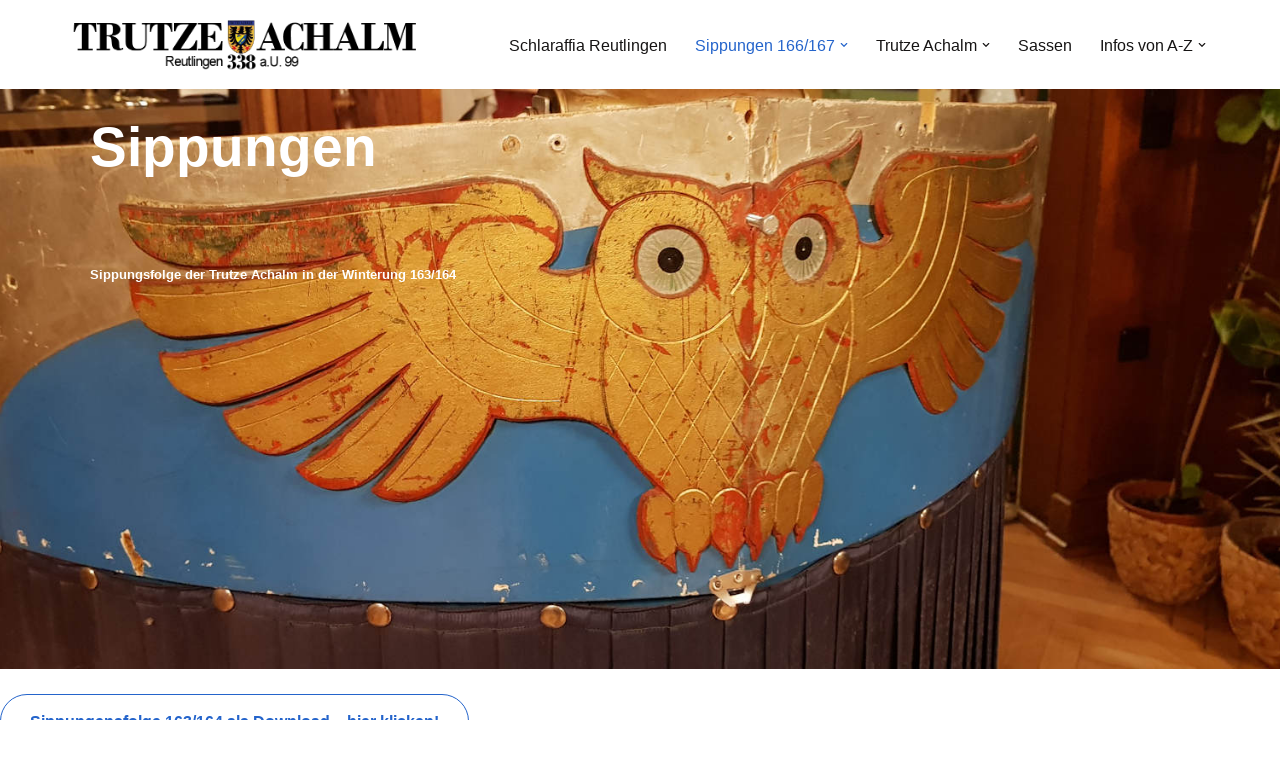

--- FILE ---
content_type: text/html; charset=UTF-8
request_url: https://www.trutze.de/sippungen-reych-338-winterung-163-164/
body_size: 21640
content:
<!DOCTYPE html><html lang="de"><head><meta charset="UTF-8"><meta name="viewport" content="width=device-width, initial-scale=1, minimum-scale=1"><link rel="profile" href="http://gmpg.org/xfn/11"><meta name='robots' content='index, follow, max-image-preview:large, max-snippet:-1, max-video-preview:-1' /><style>img:is([sizes="auto" i], [sizes^="auto," i]) { contain-intrinsic-size: 3000px 1500px }</style><title>Sippungen 163/164 - Trutze Achalm 338 - Kulturverein</title><meta name="description" content="Sippungen finden jeden Donnerstag von Oktober bis Mai statt. Hier die Sippungsfolge für die Winterung 163/164. Wir hoffen auf viele Einreiter." /><link rel="canonical" href="https://www.trutze.de/sippungen-reych-338-winterung-163-164/" /><meta property="og:locale" content="de_DE" /><meta property="og:type" content="article" /><meta property="og:title" content="Sippungen 163/164 - Trutze Achalm 338 - Kulturverein" /><meta property="og:description" content="Sippungen finden jeden Donnerstag von Oktober bis Mai statt. Hier die Sippungsfolge für die Winterung 163/164. Wir hoffen auf viele Einreiter." /><meta property="og:url" content="https://www.trutze.de/sippungen-reych-338-winterung-163-164/" /><meta property="og:site_name" content="Trutze Achalm 338 - Kulturverein" /><meta property="article:publisher" content="https://www.facebook.com/Reych338" /><meta property="article:modified_time" content="2023-06-10T12:47:15+00:00" /><meta property="og:image" content="https://www.trutze.de/wp-content/uploads/2022/07/Weinkelch-der-338.jpg" /><meta name="twitter:card" content="summary_large_image" /><meta name="twitter:label1" content="Geschätzte Lesezeit" /><meta name="twitter:data1" content="9 Minuten" /> <script type="application/ld+json" class="yoast-schema-graph">{"@context":"https://schema.org","@graph":[{"@type":"WebPage","@id":"https://www.trutze.de/sippungen-reych-338-winterung-163-164/","url":"https://www.trutze.de/sippungen-reych-338-winterung-163-164/","name":"Sippungen 163/164 - Trutze Achalm 338 - Kulturverein","isPartOf":{"@id":"https://www.trutze.de/#website"},"primaryImageOfPage":{"@id":"https://www.trutze.de/sippungen-reych-338-winterung-163-164/#primaryimage"},"image":{"@id":"https://www.trutze.de/sippungen-reych-338-winterung-163-164/#primaryimage"},"thumbnailUrl":"https://www.trutze.de/wp-content/uploads/2022/07/Weinkelch-der-338.jpg","datePublished":"2020-03-03T12:41:21+00:00","dateModified":"2023-06-10T12:47:15+00:00","description":"Sippungen finden jeden Donnerstag von Oktober bis Mai statt. Hier die Sippungsfolge für die Winterung 163/164. Wir hoffen auf viele Einreiter.","breadcrumb":{"@id":"https://www.trutze.de/sippungen-reych-338-winterung-163-164/#breadcrumb"},"inLanguage":"de","potentialAction":[{"@type":"ReadAction","target":["https://www.trutze.de/sippungen-reych-338-winterung-163-164/"]}]},{"@type":"ImageObject","inLanguage":"de","@id":"https://www.trutze.de/sippungen-reych-338-winterung-163-164/#primaryimage","url":"https://www.trutze.de/wp-content/uploads/2022/07/Weinkelch-der-338.jpg","contentUrl":"https://www.trutze.de/wp-content/uploads/2022/07/Weinkelch-der-338.jpg","width":360,"height":360,"caption":"Prunk-Kelch der 338"},{"@type":"BreadcrumbList","@id":"https://www.trutze.de/sippungen-reych-338-winterung-163-164/#breadcrumb","itemListElement":[{"@type":"ListItem","position":1,"name":"Startseite","item":"https://www.trutze.de/"},{"@type":"ListItem","position":2,"name":"Sippungen 163/164"}]},{"@type":"WebSite","@id":"https://www.trutze.de/#website","url":"https://www.trutze.de/","name":"Trutze Achalm 338 - Kulturverein","description":"Schlaraffia® Reutlingen","publisher":{"@id":"https://www.trutze.de/#organization"},"potentialAction":[{"@type":"SearchAction","target":{"@type":"EntryPoint","urlTemplate":"https://www.trutze.de/?s={search_term_string}"},"query-input":{"@type":"PropertyValueSpecification","valueRequired":true,"valueName":"search_term_string"}}],"inLanguage":"de"},{"@type":"Organization","@id":"https://www.trutze.de/#organization","name":"Schlaraffia Trutze Achalm e.V.","url":"https://www.trutze.de/","logo":{"@type":"ImageObject","inLanguage":"de","@id":"https://www.trutze.de/#/schema/logo/image/","url":"https://www.trutze.de/wp-content/uploads/2022/07/WA_338.png","contentUrl":"https://www.trutze.de/wp-content/uploads/2022/07/WA_338.png","width":177,"height":222,"caption":"Schlaraffia Trutze Achalm e.V."},"image":{"@id":"https://www.trutze.de/#/schema/logo/image/"},"sameAs":["https://www.facebook.com/Reych338","https://www.instagram.com/trutze_achalm/"]}]}</script> <link rel="alternate" type="application/rss+xml" title="Trutze Achalm 338 - Kulturverein &raquo; Feed" href="https://www.trutze.de/feed/" /><style>.lazyload,
			.lazyloading {
				max-width: 100%;
			}</style><link rel='stylesheet' id='wp-block-library-css' href='//www.trutze.de/wp-content/cache/wpfc-minified/m8iarbml/2lgb5.css' media='all' /><style id='classic-theme-styles-inline-css'>/*! This file is auto-generated */
.wp-block-button__link{color:#fff;background-color:#32373c;border-radius:9999px;box-shadow:none;text-decoration:none;padding:calc(.667em + 2px) calc(1.333em + 2px);font-size:1.125em}.wp-block-file__button{background:#32373c;color:#fff;text-decoration:none}</style><style id='otter-advanced-columns-style-inline-css'>.wp-block-themeisle-blocks-advanced-columns-separators{position:absolute;left:0;width:100%;overflow-x:clip}.wp-block-themeisle-blocks-advanced-columns-separators.top{top:0}.wp-block-themeisle-blocks-advanced-columns-separators.bottom{bottom:0}.wp-block-themeisle-blocks-advanced-columns-separators.bottom svg{position:absolute;bottom:0}.wp-block-themeisle-blocks-advanced-columns-separators svg{height:100px}.wp-block-themeisle-blocks-advanced-columns-separators .rotate{transform:rotate(180deg)}html[lang=ja] .wp-block-themeisle-blocks-advanced-columns .innerblocks-wrap,html[lang=ko] .wp-block-themeisle-blocks-advanced-columns .innerblocks-wrap,html[lang=zh] .wp-block-themeisle-blocks-advanced-columns .innerblocks-wrap,html[lang=zh-Hans] .wp-block-themeisle-blocks-advanced-columns .innerblocks-wrap,html[lang=zh-Hant] .wp-block-themeisle-blocks-advanced-columns .innerblocks-wrap{word-break:normal}.wp-block-themeisle-blocks-advanced-columns{--background: transparent;--columns-width: 100%;--horizontal-align: unset;background:var(--background);justify-content:var(--horizontal-align);transition:.3s}.wp-block-themeisle-blocks-advanced-columns .wp-themeisle-block-overlay,.wp-block-themeisle-blocks-advanced-columns .wp-block-themeisle-blocks-advanced-columns-overlay{position:absolute;width:100%;height:100%;top:0;left:0}.wp-block-themeisle-blocks-advanced-columns .wp-block-themeisle-blocks-advanced-column:only-child{max-width:var(--columns-width)}.wp-block-themeisle-blocks-advanced-columns .wp-block-themeisle-blocks-advanced-column{--background: transparent;--background-color-hover: var( --background );--link-color: inherit;background:var(--background);transition:.3s}.wp-block-themeisle-blocks-advanced-columns .wp-block-themeisle-blocks-advanced-column:hover{background:var(--background-color-hover)}.wp-block-themeisle-blocks-advanced-columns .wp-block-themeisle-blocks-advanced-column>*{position:relative}.wp-block-themeisle-blocks-advanced-columns .wp-block-themeisle-blocks-advanced-column .wp-block-themeisle-blocks-advanced-column-overlay{position:absolute;width:100%;height:100%;top:0;left:0}.wp-block-themeisle-blocks-advanced-columns .wp-block-themeisle-blocks-advanced-column .wp-block-themeisle-blocks-slider{display:grid}.wp-block-themeisle-blocks-advanced-columns .wp-block-themeisle-blocks-advanced-column .aligncenter{margin-left:auto;margin-right:auto}.wp-block-themeisle-blocks-advanced-columns .wp-block-themeisle-blocks-advanced-column.has-dark-bg{color:var(--text-color, var(--nv-text-dark-bg, #fff))}.wp-block-themeisle-blocks-advanced-columns .wp-block-themeisle-blocks-advanced-column.has-light-bg{color:var(--text-color, var(--nv-text-color, #000))}.wp-block-themeisle-blocks-advanced-columns.has-default-gap .wp-block-themeisle-blocks-advanced-column{margin-left:10px;margin-right:10px}.wp-block-themeisle-blocks-advanced-columns.has-nogap-gap .wp-block-themeisle-blocks-advanced-column{margin-left:0;margin-right:0}.wp-block-themeisle-blocks-advanced-columns.has-narrow-gap .wp-block-themeisle-blocks-advanced-column{margin-left:5px;margin-right:5px}.wp-block-themeisle-blocks-advanced-columns.has-extended-gap .wp-block-themeisle-blocks-advanced-column{margin-left:15px;margin-right:15px}.wp-block-themeisle-blocks-advanced-columns.has-wide-gap .wp-block-themeisle-blocks-advanced-column{margin-left:20px;margin-right:20px}.wp-block-themeisle-blocks-advanced-columns.has-wider-gap .wp-block-themeisle-blocks-advanced-column{margin-left:30px;margin-right:30px}.wp-block-themeisle-blocks-advanced-columns.has-dark-bg{color:var(--text-color, var(--nv-text-dark-bg, #fff))}.wp-block-themeisle-blocks-advanced-columns.has-light-bg{color:var(--text-color, var(--nv-text-color, #000))}.wp-block-themeisle-blocks-advanced-columns>.innerblocks-wrap:not(:first-child,:last-child){z-index:1}@media(min-width: 960px){.wp-block-themeisle-blocks-advanced-columns{display:flex;position:relative}.wp-block-themeisle-blocks-advanced-columns.has-vertical-flex-start>.innerblocks-wrap,.wp-block-themeisle-blocks-advanced-columns.has-vertical-top>.innerblocks-wrap{align-items:flex-start}.wp-block-themeisle-blocks-advanced-columns.has-vertical-center>.innerblocks-wrap{align-items:center}.wp-block-themeisle-blocks-advanced-columns.has-vertical-flex-end>.innerblocks-wrap,.wp-block-themeisle-blocks-advanced-columns.has-vertical-bottom>.innerblocks-wrap{align-items:flex-end}.wp-block-themeisle-blocks-advanced-columns .innerblocks-wrap{display:flex;flex-basis:100%;word-break:keep-all;max-width:var(--columns-width)}.wp-block-themeisle-blocks-advanced-columns .innerblocks-wrap .wp-block-themeisle-blocks-advanced-column{position:relative}.wp-block-themeisle-blocks-advanced-columns .innerblocks-wrap .wp-block-themeisle-blocks-advanced-column:first-child{margin-left:0}.wp-block-themeisle-blocks-advanced-columns .innerblocks-wrap .wp-block-themeisle-blocks-advanced-column:last-child{margin-right:0}.wp-block-themeisle-blocks-advanced-columns.hide-in-desktop{display:none}.wp-block-themeisle-blocks-advanced-columns.has-1-columns.has-desktop-equal-layout>.innerblocks-wrap>.wp-block-themeisle-blocks-advanced-column{flex-basis:100%}.wp-block-themeisle-blocks-advanced-columns.has-2-columns.has-desktop-equal-layout>.innerblocks-wrap>.wp-block-themeisle-blocks-advanced-column{flex-basis:50%}.wp-block-themeisle-blocks-advanced-columns.has-2-columns.has-desktop-oneTwo-layout>.innerblocks-wrap>.wp-block-themeisle-blocks-advanced-column{flex-basis:33.34%}.wp-block-themeisle-blocks-advanced-columns.has-2-columns.has-desktop-oneTwo-layout>.innerblocks-wrap>.wp-block-themeisle-blocks-advanced-column:last-child{flex-basis:66.66%}.wp-block-themeisle-blocks-advanced-columns.has-2-columns.has-desktop-twoOne-layout>.innerblocks-wrap>.wp-block-themeisle-blocks-advanced-column{flex-basis:33.34%}.wp-block-themeisle-blocks-advanced-columns.has-2-columns.has-desktop-twoOne-layout>.innerblocks-wrap>.wp-block-themeisle-blocks-advanced-column:first-child{flex-basis:66.66%}.wp-block-themeisle-blocks-advanced-columns.has-3-columns.has-desktop-equal-layout>.innerblocks-wrap>.wp-block-themeisle-blocks-advanced-column{flex-basis:33.33%}.wp-block-themeisle-blocks-advanced-columns.has-3-columns.has-desktop-oneOneTwo-layout>.innerblocks-wrap>.wp-block-themeisle-blocks-advanced-column{flex-basis:25%}.wp-block-themeisle-blocks-advanced-columns.has-3-columns.has-desktop-oneOneTwo-layout>.innerblocks-wrap>.wp-block-themeisle-blocks-advanced-column:last-child{flex-basis:50%}.wp-block-themeisle-blocks-advanced-columns.has-3-columns.has-desktop-twoOneOne-layout>.innerblocks-wrap>.wp-block-themeisle-blocks-advanced-column{flex-basis:25%}.wp-block-themeisle-blocks-advanced-columns.has-3-columns.has-desktop-twoOneOne-layout>.innerblocks-wrap>.wp-block-themeisle-blocks-advanced-column:first-child{flex-basis:50%}.wp-block-themeisle-blocks-advanced-columns.has-3-columns.has-desktop-oneTwoOne-layout>.innerblocks-wrap>.wp-block-themeisle-blocks-advanced-column{flex-basis:50%}.wp-block-themeisle-blocks-advanced-columns.has-3-columns.has-desktop-oneTwoOne-layout>.innerblocks-wrap>.wp-block-themeisle-blocks-advanced-column:first-child{flex-basis:25%}.wp-block-themeisle-blocks-advanced-columns.has-3-columns.has-desktop-oneTwoOne-layout>.innerblocks-wrap>.wp-block-themeisle-blocks-advanced-column:last-child{flex-basis:25%}.wp-block-themeisle-blocks-advanced-columns.has-3-columns.has-desktop-oneThreeOne-layout>.innerblocks-wrap>.wp-block-themeisle-blocks-advanced-column{flex-basis:60%}.wp-block-themeisle-blocks-advanced-columns.has-3-columns.has-desktop-oneThreeOne-layout>.innerblocks-wrap>.wp-block-themeisle-blocks-advanced-column:first-child{flex-basis:20%}.wp-block-themeisle-blocks-advanced-columns.has-3-columns.has-desktop-oneThreeOne-layout>.innerblocks-wrap>.wp-block-themeisle-blocks-advanced-column:last-child{flex-basis:20%}.wp-block-themeisle-blocks-advanced-columns.has-4-columns.has-desktop-equal-layout>.innerblocks-wrap>.wp-block-themeisle-blocks-advanced-column{flex-basis:25%}.wp-block-themeisle-blocks-advanced-columns.has-5-columns.has-desktop-equal-layout>.innerblocks-wrap>.wp-block-themeisle-blocks-advanced-column{flex-basis:20%}.wp-block-themeisle-blocks-advanced-columns.has-6-columns.has-desktop-equal-layout>.innerblocks-wrap>.wp-block-themeisle-blocks-advanced-column{flex-basis:16.66%}}@media(min-width: 600px)and (max-width: 959px){.wp-block-themeisle-blocks-advanced-columns{display:flex;position:relative}.wp-block-themeisle-blocks-advanced-columns .innerblocks-wrap{display:flex;flex-basis:100%;word-break:keep-all;max-width:var(--columns-width)}.wp-block-themeisle-blocks-advanced-columns .innerblocks-wrap .wp-block-themeisle-blocks-advanced-column{position:relative;flex:1}.wp-block-themeisle-blocks-advanced-columns.hide-in-tablet{display:none}.wp-block-themeisle-blocks-advanced-columns.has-2-columns.has-tablet-oneTwo-layout>.innerblocks-wrap>.wp-block-themeisle-blocks-advanced-column:last-child{flex:2}.wp-block-themeisle-blocks-advanced-columns.has-2-columns.has-tablet-twoOne-layout>.innerblocks-wrap>.wp-block-themeisle-blocks-advanced-column:first-child{flex:2}.wp-block-themeisle-blocks-advanced-columns.has-3-columns.has-tablet-oneOneTwo-layout>.innerblocks-wrap>.wp-block-themeisle-blocks-advanced-column:last-child{flex:2}.wp-block-themeisle-blocks-advanced-columns.has-3-columns.has-tablet-twoOneOne-layout>.innerblocks-wrap>.wp-block-themeisle-blocks-advanced-column:first-child{flex:2}.wp-block-themeisle-blocks-advanced-columns.has-3-columns.has-tablet-oneTwoOne-layout>.innerblocks-wrap>.wp-block-themeisle-blocks-advanced-column{flex:2}.wp-block-themeisle-blocks-advanced-columns.has-3-columns.has-tablet-oneTwoOne-layout>.innerblocks-wrap>.wp-block-themeisle-blocks-advanced-column:first-child{flex:1}.wp-block-themeisle-blocks-advanced-columns.has-3-columns.has-tablet-oneTwoOne-layout>.innerblocks-wrap>.wp-block-themeisle-blocks-advanced-column:last-child{flex:1}.wp-block-themeisle-blocks-advanced-columns.has-3-columns.has-tablet-oneThreeOne-layout>.innerblocks-wrap>.wp-block-themeisle-blocks-advanced-column{flex:3}.wp-block-themeisle-blocks-advanced-columns.has-3-columns.has-tablet-oneThreeOne-layout>.innerblocks-wrap>.wp-block-themeisle-blocks-advanced-column:first-child{flex:1}.wp-block-themeisle-blocks-advanced-columns.has-3-columns.has-tablet-oneThreeOne-layout>.innerblocks-wrap>.wp-block-themeisle-blocks-advanced-column:last-child{flex:1}.wp-block-themeisle-blocks-advanced-columns:not(.has-tablet-collapsedRows-layout).has-vertical-flex-start>.innerblocks-wrap,.wp-block-themeisle-blocks-advanced-columns:not(.has-tablet-collapsedRows-layout).has-vertical-top>.innerblocks-wrap{align-items:flex-start}.wp-block-themeisle-blocks-advanced-columns:not(.has-tablet-collapsedRows-layout).has-vertical-center>.innerblocks-wrap{align-items:center}.wp-block-themeisle-blocks-advanced-columns:not(.has-tablet-collapsedRows-layout).has-vertical-flex-end>.innerblocks-wrap,.wp-block-themeisle-blocks-advanced-columns:not(.has-tablet-collapsedRows-layout).has-vertical-bottom>.innerblocks-wrap{align-items:flex-end}.wp-block-themeisle-blocks-advanced-columns.has-tablet-collapsedRows-layout>.innerblocks-wrap{flex-direction:column}.wp-block-themeisle-blocks-advanced-columns.has-tablet-collapsedRows-layout.has-reverse-columns-tablet>.innerblocks-wrap{flex-direction:column-reverse}.wp-block-themeisle-blocks-advanced-columns.has-tablet-twoColumnGrid-layout>.innerblocks-wrap{display:flex;flex-wrap:wrap}.wp-block-themeisle-blocks-advanced-columns.has-tablet-twoColumnGrid-layout>.innerblocks-wrap>.wp-block-themeisle-blocks-advanced-column{flex:1 1 40%}.wp-block-themeisle-blocks-advanced-columns.has-tablet-threeColumnGrid-layout>.innerblocks-wrap{display:flex;flex-wrap:wrap}.wp-block-themeisle-blocks-advanced-columns.has-tablet-threeColumnGrid-layout>.innerblocks-wrap>.wp-block-themeisle-blocks-advanced-column{flex:1 1 30%}}@media(max-width: 599px){.wp-block-themeisle-blocks-advanced-columns{display:flex;position:relative}.wp-block-themeisle-blocks-advanced-columns .innerblocks-wrap{display:flex;flex-basis:100%;word-break:keep-all;max-width:var(--columns-width)}.wp-block-themeisle-blocks-advanced-columns .innerblocks-wrap .wp-block-themeisle-blocks-advanced-column{position:relative;flex:1}.wp-block-themeisle-blocks-advanced-columns.hide-in-mobile{display:none}.wp-block-themeisle-blocks-advanced-columns.has-2-columns.has-mobile-oneTwo-layout>.innerblocks-wrap>.wp-block-themeisle-blocks-advanced-column:last-child{flex:2}.wp-block-themeisle-blocks-advanced-columns.has-2-columns.has-mobile-twoOne-layout>.innerblocks-wrap>.wp-block-themeisle-blocks-advanced-column:first-child{flex:2}.wp-block-themeisle-blocks-advanced-columns.has-3-columns.has-mobile-oneOneTwo-layout>.innerblocks-wrap>.wp-block-themeisle-blocks-advanced-column:last-child{flex:2}.wp-block-themeisle-blocks-advanced-columns.has-3-columns.has-mobile-twoOneOne-layout>.innerblocks-wrap>.wp-block-themeisle-blocks-advanced-column:first-child{flex:2}.wp-block-themeisle-blocks-advanced-columns.has-3-columns.has-mobile-oneTwoOne-layout>.innerblocks-wrap>.wp-block-themeisle-blocks-advanced-column{flex:2}.wp-block-themeisle-blocks-advanced-columns.has-3-columns.has-mobile-oneTwoOne-layout>.innerblocks-wrap>.wp-block-themeisle-blocks-advanced-column:first-child{flex:1}.wp-block-themeisle-blocks-advanced-columns.has-3-columns.has-mobile-oneTwoOne-layout>.innerblocks-wrap>.wp-block-themeisle-blocks-advanced-column:last-child{flex:1}.wp-block-themeisle-blocks-advanced-columns.has-3-columns.has-mobile-oneThreeOne-layout>.innerblocks-wrap>.wp-block-themeisle-blocks-advanced-column{flex:3}.wp-block-themeisle-blocks-advanced-columns.has-3-columns.has-mobile-oneThreeOne-layout>.innerblocks-wrap>.wp-block-themeisle-blocks-advanced-column:first-child{flex:1}.wp-block-themeisle-blocks-advanced-columns.has-3-columns.has-mobile-oneThreeOne-layout>.innerblocks-wrap>.wp-block-themeisle-blocks-advanced-column:last-child{flex:1}.wp-block-themeisle-blocks-advanced-columns:not(.has-mobile-collapsedRows-layout).has-vertical-flex-start>.innerblocks-wrap,.wp-block-themeisle-blocks-advanced-columns:not(.has-mobile-collapsedRows-layout).has-vertical-top>.innerblocks-wrap{align-items:flex-start}.wp-block-themeisle-blocks-advanced-columns:not(.has-mobile-collapsedRows-layout).has-vertical-center>.innerblocks-wrap{align-items:center}.wp-block-themeisle-blocks-advanced-columns:not(.has-mobile-collapsedRows-layout).has-vertical-flex-end>.innerblocks-wrap,.wp-block-themeisle-blocks-advanced-columns:not(.has-mobile-collapsedRows-layout).has-vertical-bottom>.innerblocks-wrap{align-items:flex-end}.wp-block-themeisle-blocks-advanced-columns.has-mobile-collapsedRows-layout>.innerblocks-wrap{flex-direction:column}.wp-block-themeisle-blocks-advanced-columns.has-mobile-collapsedRows-layout.has-reverse-columns-mobile>.innerblocks-wrap{flex-direction:column-reverse}.wp-block-themeisle-blocks-advanced-columns.has-mobile-twoColumnGrid-layout>.innerblocks-wrap{display:flex;flex-wrap:wrap}.wp-block-themeisle-blocks-advanced-columns.has-mobile-twoColumnGrid-layout>.innerblocks-wrap>.wp-block-themeisle-blocks-advanced-column{flex:1 1 40%}.wp-block-themeisle-blocks-advanced-columns.has-mobile-threeColumnGrid-layout>.innerblocks-wrap{display:flex;flex-wrap:wrap}.wp-block-themeisle-blocks-advanced-columns.has-mobile-threeColumnGrid-layout>.innerblocks-wrap>.wp-block-themeisle-blocks-advanced-column{flex:1 1 30%}}/*# sourceMappingURL=style.css.map */</style><style id='global-styles-inline-css'>:root{--wp--preset--aspect-ratio--square: 1;--wp--preset--aspect-ratio--4-3: 4/3;--wp--preset--aspect-ratio--3-4: 3/4;--wp--preset--aspect-ratio--3-2: 3/2;--wp--preset--aspect-ratio--2-3: 2/3;--wp--preset--aspect-ratio--16-9: 16/9;--wp--preset--aspect-ratio--9-16: 9/16;--wp--preset--color--black: #000000;--wp--preset--color--cyan-bluish-gray: #abb8c3;--wp--preset--color--white: #ffffff;--wp--preset--color--pale-pink: #f78da7;--wp--preset--color--vivid-red: #cf2e2e;--wp--preset--color--luminous-vivid-orange: #ff6900;--wp--preset--color--luminous-vivid-amber: #fcb900;--wp--preset--color--light-green-cyan: #7bdcb5;--wp--preset--color--vivid-green-cyan: #00d084;--wp--preset--color--pale-cyan-blue: #8ed1fc;--wp--preset--color--vivid-cyan-blue: #0693e3;--wp--preset--color--vivid-purple: #9b51e0;--wp--preset--color--neve-link-color: var(--nv-primary-accent);--wp--preset--color--neve-link-hover-color: var(--nv-secondary-accent);--wp--preset--color--nv-site-bg: var(--nv-site-bg);--wp--preset--color--nv-light-bg: var(--nv-light-bg);--wp--preset--color--nv-dark-bg: var(--nv-dark-bg);--wp--preset--color--neve-text-color: var(--nv-text-color);--wp--preset--color--nv-text-dark-bg: var(--nv-text-dark-bg);--wp--preset--color--nv-c-1: var(--nv-c-1);--wp--preset--color--nv-c-2: var(--nv-c-2);--wp--preset--gradient--vivid-cyan-blue-to-vivid-purple: linear-gradient(135deg,rgba(6,147,227,1) 0%,rgb(155,81,224) 100%);--wp--preset--gradient--light-green-cyan-to-vivid-green-cyan: linear-gradient(135deg,rgb(122,220,180) 0%,rgb(0,208,130) 100%);--wp--preset--gradient--luminous-vivid-amber-to-luminous-vivid-orange: linear-gradient(135deg,rgba(252,185,0,1) 0%,rgba(255,105,0,1) 100%);--wp--preset--gradient--luminous-vivid-orange-to-vivid-red: linear-gradient(135deg,rgba(255,105,0,1) 0%,rgb(207,46,46) 100%);--wp--preset--gradient--very-light-gray-to-cyan-bluish-gray: linear-gradient(135deg,rgb(238,238,238) 0%,rgb(169,184,195) 100%);--wp--preset--gradient--cool-to-warm-spectrum: linear-gradient(135deg,rgb(74,234,220) 0%,rgb(151,120,209) 20%,rgb(207,42,186) 40%,rgb(238,44,130) 60%,rgb(251,105,98) 80%,rgb(254,248,76) 100%);--wp--preset--gradient--blush-light-purple: linear-gradient(135deg,rgb(255,206,236) 0%,rgb(152,150,240) 100%);--wp--preset--gradient--blush-bordeaux: linear-gradient(135deg,rgb(254,205,165) 0%,rgb(254,45,45) 50%,rgb(107,0,62) 100%);--wp--preset--gradient--luminous-dusk: linear-gradient(135deg,rgb(255,203,112) 0%,rgb(199,81,192) 50%,rgb(65,88,208) 100%);--wp--preset--gradient--pale-ocean: linear-gradient(135deg,rgb(255,245,203) 0%,rgb(182,227,212) 50%,rgb(51,167,181) 100%);--wp--preset--gradient--electric-grass: linear-gradient(135deg,rgb(202,248,128) 0%,rgb(113,206,126) 100%);--wp--preset--gradient--midnight: linear-gradient(135deg,rgb(2,3,129) 0%,rgb(40,116,252) 100%);--wp--preset--font-size--small: 13px;--wp--preset--font-size--medium: 20px;--wp--preset--font-size--large: 36px;--wp--preset--font-size--x-large: 42px;--wp--preset--spacing--20: 0.44rem;--wp--preset--spacing--30: 0.67rem;--wp--preset--spacing--40: 1rem;--wp--preset--spacing--50: 1.5rem;--wp--preset--spacing--60: 2.25rem;--wp--preset--spacing--70: 3.38rem;--wp--preset--spacing--80: 5.06rem;--wp--preset--shadow--natural: 6px 6px 9px rgba(0, 0, 0, 0.2);--wp--preset--shadow--deep: 12px 12px 50px rgba(0, 0, 0, 0.4);--wp--preset--shadow--sharp: 6px 6px 0px rgba(0, 0, 0, 0.2);--wp--preset--shadow--outlined: 6px 6px 0px -3px rgba(255, 255, 255, 1), 6px 6px rgba(0, 0, 0, 1);--wp--preset--shadow--crisp: 6px 6px 0px rgba(0, 0, 0, 1);}:where(.is-layout-flex){gap: 0.5em;}:where(.is-layout-grid){gap: 0.5em;}body .is-layout-flex{display: flex;}.is-layout-flex{flex-wrap: wrap;align-items: center;}.is-layout-flex > :is(*, div){margin: 0;}body .is-layout-grid{display: grid;}.is-layout-grid > :is(*, div){margin: 0;}:where(.wp-block-columns.is-layout-flex){gap: 2em;}:where(.wp-block-columns.is-layout-grid){gap: 2em;}:where(.wp-block-post-template.is-layout-flex){gap: 1.25em;}:where(.wp-block-post-template.is-layout-grid){gap: 1.25em;}.has-black-color{color: var(--wp--preset--color--black) !important;}.has-cyan-bluish-gray-color{color: var(--wp--preset--color--cyan-bluish-gray) !important;}.has-white-color{color: var(--wp--preset--color--white) !important;}.has-pale-pink-color{color: var(--wp--preset--color--pale-pink) !important;}.has-vivid-red-color{color: var(--wp--preset--color--vivid-red) !important;}.has-luminous-vivid-orange-color{color: var(--wp--preset--color--luminous-vivid-orange) !important;}.has-luminous-vivid-amber-color{color: var(--wp--preset--color--luminous-vivid-amber) !important;}.has-light-green-cyan-color{color: var(--wp--preset--color--light-green-cyan) !important;}.has-vivid-green-cyan-color{color: var(--wp--preset--color--vivid-green-cyan) !important;}.has-pale-cyan-blue-color{color: var(--wp--preset--color--pale-cyan-blue) !important;}.has-vivid-cyan-blue-color{color: var(--wp--preset--color--vivid-cyan-blue) !important;}.has-vivid-purple-color{color: var(--wp--preset--color--vivid-purple) !important;}.has-neve-link-color-color{color: var(--wp--preset--color--neve-link-color) !important;}.has-neve-link-hover-color-color{color: var(--wp--preset--color--neve-link-hover-color) !important;}.has-nv-site-bg-color{color: var(--wp--preset--color--nv-site-bg) !important;}.has-nv-light-bg-color{color: var(--wp--preset--color--nv-light-bg) !important;}.has-nv-dark-bg-color{color: var(--wp--preset--color--nv-dark-bg) !important;}.has-neve-text-color-color{color: var(--wp--preset--color--neve-text-color) !important;}.has-nv-text-dark-bg-color{color: var(--wp--preset--color--nv-text-dark-bg) !important;}.has-nv-c-1-color{color: var(--wp--preset--color--nv-c-1) !important;}.has-nv-c-2-color{color: var(--wp--preset--color--nv-c-2) !important;}.has-black-background-color{background-color: var(--wp--preset--color--black) !important;}.has-cyan-bluish-gray-background-color{background-color: var(--wp--preset--color--cyan-bluish-gray) !important;}.has-white-background-color{background-color: var(--wp--preset--color--white) !important;}.has-pale-pink-background-color{background-color: var(--wp--preset--color--pale-pink) !important;}.has-vivid-red-background-color{background-color: var(--wp--preset--color--vivid-red) !important;}.has-luminous-vivid-orange-background-color{background-color: var(--wp--preset--color--luminous-vivid-orange) !important;}.has-luminous-vivid-amber-background-color{background-color: var(--wp--preset--color--luminous-vivid-amber) !important;}.has-light-green-cyan-background-color{background-color: var(--wp--preset--color--light-green-cyan) !important;}.has-vivid-green-cyan-background-color{background-color: var(--wp--preset--color--vivid-green-cyan) !important;}.has-pale-cyan-blue-background-color{background-color: var(--wp--preset--color--pale-cyan-blue) !important;}.has-vivid-cyan-blue-background-color{background-color: var(--wp--preset--color--vivid-cyan-blue) !important;}.has-vivid-purple-background-color{background-color: var(--wp--preset--color--vivid-purple) !important;}.has-neve-link-color-background-color{background-color: var(--wp--preset--color--neve-link-color) !important;}.has-neve-link-hover-color-background-color{background-color: var(--wp--preset--color--neve-link-hover-color) !important;}.has-nv-site-bg-background-color{background-color: var(--wp--preset--color--nv-site-bg) !important;}.has-nv-light-bg-background-color{background-color: var(--wp--preset--color--nv-light-bg) !important;}.has-nv-dark-bg-background-color{background-color: var(--wp--preset--color--nv-dark-bg) !important;}.has-neve-text-color-background-color{background-color: var(--wp--preset--color--neve-text-color) !important;}.has-nv-text-dark-bg-background-color{background-color: var(--wp--preset--color--nv-text-dark-bg) !important;}.has-nv-c-1-background-color{background-color: var(--wp--preset--color--nv-c-1) !important;}.has-nv-c-2-background-color{background-color: var(--wp--preset--color--nv-c-2) !important;}.has-black-border-color{border-color: var(--wp--preset--color--black) !important;}.has-cyan-bluish-gray-border-color{border-color: var(--wp--preset--color--cyan-bluish-gray) !important;}.has-white-border-color{border-color: var(--wp--preset--color--white) !important;}.has-pale-pink-border-color{border-color: var(--wp--preset--color--pale-pink) !important;}.has-vivid-red-border-color{border-color: var(--wp--preset--color--vivid-red) !important;}.has-luminous-vivid-orange-border-color{border-color: var(--wp--preset--color--luminous-vivid-orange) !important;}.has-luminous-vivid-amber-border-color{border-color: var(--wp--preset--color--luminous-vivid-amber) !important;}.has-light-green-cyan-border-color{border-color: var(--wp--preset--color--light-green-cyan) !important;}.has-vivid-green-cyan-border-color{border-color: var(--wp--preset--color--vivid-green-cyan) !important;}.has-pale-cyan-blue-border-color{border-color: var(--wp--preset--color--pale-cyan-blue) !important;}.has-vivid-cyan-blue-border-color{border-color: var(--wp--preset--color--vivid-cyan-blue) !important;}.has-vivid-purple-border-color{border-color: var(--wp--preset--color--vivid-purple) !important;}.has-neve-link-color-border-color{border-color: var(--wp--preset--color--neve-link-color) !important;}.has-neve-link-hover-color-border-color{border-color: var(--wp--preset--color--neve-link-hover-color) !important;}.has-nv-site-bg-border-color{border-color: var(--wp--preset--color--nv-site-bg) !important;}.has-nv-light-bg-border-color{border-color: var(--wp--preset--color--nv-light-bg) !important;}.has-nv-dark-bg-border-color{border-color: var(--wp--preset--color--nv-dark-bg) !important;}.has-neve-text-color-border-color{border-color: var(--wp--preset--color--neve-text-color) !important;}.has-nv-text-dark-bg-border-color{border-color: var(--wp--preset--color--nv-text-dark-bg) !important;}.has-nv-c-1-border-color{border-color: var(--wp--preset--color--nv-c-1) !important;}.has-nv-c-2-border-color{border-color: var(--wp--preset--color--nv-c-2) !important;}.has-vivid-cyan-blue-to-vivid-purple-gradient-background{background: var(--wp--preset--gradient--vivid-cyan-blue-to-vivid-purple) !important;}.has-light-green-cyan-to-vivid-green-cyan-gradient-background{background: var(--wp--preset--gradient--light-green-cyan-to-vivid-green-cyan) !important;}.has-luminous-vivid-amber-to-luminous-vivid-orange-gradient-background{background: var(--wp--preset--gradient--luminous-vivid-amber-to-luminous-vivid-orange) !important;}.has-luminous-vivid-orange-to-vivid-red-gradient-background{background: var(--wp--preset--gradient--luminous-vivid-orange-to-vivid-red) !important;}.has-very-light-gray-to-cyan-bluish-gray-gradient-background{background: var(--wp--preset--gradient--very-light-gray-to-cyan-bluish-gray) !important;}.has-cool-to-warm-spectrum-gradient-background{background: var(--wp--preset--gradient--cool-to-warm-spectrum) !important;}.has-blush-light-purple-gradient-background{background: var(--wp--preset--gradient--blush-light-purple) !important;}.has-blush-bordeaux-gradient-background{background: var(--wp--preset--gradient--blush-bordeaux) !important;}.has-luminous-dusk-gradient-background{background: var(--wp--preset--gradient--luminous-dusk) !important;}.has-pale-ocean-gradient-background{background: var(--wp--preset--gradient--pale-ocean) !important;}.has-electric-grass-gradient-background{background: var(--wp--preset--gradient--electric-grass) !important;}.has-midnight-gradient-background{background: var(--wp--preset--gradient--midnight) !important;}.has-small-font-size{font-size: var(--wp--preset--font-size--small) !important;}.has-medium-font-size{font-size: var(--wp--preset--font-size--medium) !important;}.has-large-font-size{font-size: var(--wp--preset--font-size--large) !important;}.has-x-large-font-size{font-size: var(--wp--preset--font-size--x-large) !important;}
:where(.wp-block-post-template.is-layout-flex){gap: 1.25em;}:where(.wp-block-post-template.is-layout-grid){gap: 1.25em;}
:where(.wp-block-columns.is-layout-flex){gap: 2em;}:where(.wp-block-columns.is-layout-grid){gap: 2em;}
:root :where(.wp-block-pullquote){font-size: 1.5em;line-height: 1.6;}</style><link rel='stylesheet' id='sbttb-fonts-css' href='//www.trutze.de/wp-content/cache/wpfc-minified/fdby7wri/2lgb5.css' media='all' /><link rel='stylesheet' id='sbttb-style-css' href='//www.trutze.de/wp-content/cache/wpfc-minified/2opdwr1l/2lgb5.css' media='all' /><link rel='stylesheet' id='neve-style-css' href='//www.trutze.de/wp-content/cache/wpfc-minified/q678mqf8/2lgb5.css' media='all' /><style id='neve-style-inline-css'>.is-menu-sidebar .header-menu-sidebar { visibility: visible; }.is-menu-sidebar.menu_sidebar_slide_left .header-menu-sidebar { transform: translate3d(0, 0, 0); left: 0; }.is-menu-sidebar.menu_sidebar_slide_right .header-menu-sidebar { transform: translate3d(0, 0, 0); right: 0; }.is-menu-sidebar.menu_sidebar_pull_right .header-menu-sidebar, .is-menu-sidebar.menu_sidebar_pull_left .header-menu-sidebar { transform: translateX(0); }.is-menu-sidebar.menu_sidebar_dropdown .header-menu-sidebar { height: auto; }.is-menu-sidebar.menu_sidebar_dropdown .header-menu-sidebar-inner { max-height: 400px; padding: 20px 0; }.is-menu-sidebar.menu_sidebar_full_canvas .header-menu-sidebar { opacity: 1; }.header-menu-sidebar .menu-item-nav-search:not(.floating) { pointer-events: none; }.header-menu-sidebar .menu-item-nav-search .is-menu-sidebar { pointer-events: unset; }@media screen and (max-width: 960px) { .builder-item.cr .item--inner { --textalign: center; --justify: center; } }
.nv-meta-list li.meta:not(:last-child):after { content:"/" }.nv-meta-list .no-mobile{
			display:none;
		}.nv-meta-list li.last::after{
			content: ""!important;
		}@media (min-width: 769px) {
			.nv-meta-list .no-mobile {
				display: inline-block;
			}
			.nv-meta-list li.last:not(:last-child)::after {
		 		content: "/" !important;
			}
		}
 :root{ --container: 748px;--postwidth:100%; --primarybtnbg: var(--nv-primary-accent); --primarybtnhoverbg: var(--nv-secondary-accent); --secondarybtnhoverbg: var(--nv-primary-accent); --primarybtncolor: #ffffff; --secondarybtncolor: var(--nv-primary-accent); --primarybtnhovercolor: #ffffff; --secondarybtnhovercolor: var(--nv-text-dark-bg);--primarybtnborderradius:100px;--secondarybtnborderradius:100px;--secondarybtnborderwidth:1px;--btnpadding:15px 30px;--primarybtnpadding:15px 30px;--secondarybtnpadding:calc(15px - 1px) calc(30px - 1px); --bodyfontfamily: Tahoma,Geneva,sans-serif; --bodyfontsize: 15px; --bodylineheight: 1.6; --bodyletterspacing: 0px; --bodyfontweight: 500; --bodytexttransform: none; --headingsfontfamily: "Arial Black",Gadget,sans-serif; --h1fontsize: 30px; --h1fontweight: 900; --h1lineheight: 1.4em; --h1letterspacing: 0px; --h1texttransform: none; --h2fontsize: 25px; --h2fontweight: 900; --h2lineheight: 1.4em; --h2letterspacing: 0px; --h2texttransform: none; --h3fontsize: 18px; --h3fontweight: 900; --h3lineheight: 1.4em; --h3letterspacing: 0px; --h3texttransform: none; --h4fontsize: 0.8em; --h4fontweight: 700; --h4lineheight: 1.4em; --h4letterspacing: 0px; --h4texttransform: none; --h5fontsize: 15px; --h5fontweight: 900; --h5lineheight: 1.4em; --h5letterspacing: 0px; --h5texttransform: none; --h6fontsize: 14px; --h6fontweight: 900; --h6lineheight: 1.4em; --h6letterspacing: 0px; --h6texttransform: none;--formfieldborderwidth:2px;--formfieldborderradius:3px; --formfieldbgcolor: var(--nv-site-bg); --formfieldbordercolor: #dddddd; --formfieldcolor: var(--nv-text-color);--formfieldpadding:10px 12px; } .nv-index-posts{ --borderradius:0px; } .has-neve-button-color-color{ color: var(--nv-primary-accent)!important; } .has-neve-button-color-background-color{ background-color: var(--nv-primary-accent)!important; } .single-post-container .alignfull > [class*="__inner-container"], .single-post-container .alignwide > [class*="__inner-container"]{ max-width:718px } .nv-meta-list{ --avatarsize: 20px; } .single .nv-meta-list{ --avatarsize: 20px; } .nv-post-cover{ --height: 250px;--padding:40px 15px;--justify: flex-start; --textalign: left; --valign: center; } .nv-post-cover .nv-title-meta-wrap, .nv-page-title-wrap, .entry-header{ --textalign: left; } .nv-is-boxed.nv-title-meta-wrap{ --padding:40px 15px; --bgcolor: var(--nv-dark-bg); } .nv-overlay{ --opacity: 50; --blendmode: normal; } .nv-is-boxed.nv-comments-wrap{ --padding:20px; } .nv-is-boxed.comment-respond{ --padding:20px; } .single:not(.single-product), .page{ --c-vspace:0 0 0 0;; } .scroll-to-top{ --color: var(--nv-text-dark-bg);--padding:8px 10px; --borderradius: 3px; --bgcolor: var(--nv-primary-accent); --hovercolor: var(--nv-text-dark-bg); --hoverbgcolor: var(--nv-primary-accent);--size:16px; } .global-styled{ --bgcolor: var(--nv-site-bg); } .header-top{ --rowbcolor: var(--nv-light-bg); --color: var(--nv-text-color); --bgcolor: #f0f0f0; } .header-main{ --rowbcolor: var(--nv-light-bg); --color: var(--nv-text-color); --bgcolor: var(--nv-site-bg); } .header-bottom{ --rowbcolor: var(--nv-light-bg); --color: var(--nv-text-color); --bgcolor: #ffffff; } .header-menu-sidebar-bg{ --justify: flex-start; --textalign: left;--flexg: 1;--wrapdropdownwidth: auto; --color: var(--nv-text-color); --bgcolor: var(--nv-site-bg); } .header-menu-sidebar{ width: 360px; } .builder-item--logo{ --maxwidth: 200px; --color: var(--nv-text-color); --fs: 24px;--padding:10px 0;--margin:0; --textalign: left;--justify: flex-start; } .builder-item--nav-icon,.header-menu-sidebar .close-sidebar-panel .navbar-toggle{ --borderradius:3px;--borderwidth:1px; } .builder-item--nav-icon{ --label-margin:0 5px 0 0;;--padding:10px 15px;--margin:0; } .builder-item--primary-menu{ --hovercolor: var(--nv-primary-accent); --hovertextcolor: var(--nv-text-color); --activecolor: var(--nv-primary-accent); --spacing: 20px; --height: 25px;--padding:0;--margin:0; --fontsize: 1em; --lineheight: 1.6; --letterspacing: 0px; --fontweight: 500; --texttransform: none; --iconsize: 1em; } .hfg-is-group.has-primary-menu .inherit-ff{ --inheritedfw: 500; } .footer-top-inner .row{ grid-template-columns:1fr 1fr 1fr; --valign: flex-start; } .footer-top{ --rowbcolor: var(--nv-light-bg); --color: var(--nv-text-color); --bgcolor: #ffffff; } .footer-main-inner .row{ grid-template-columns:1fr 1fr 1fr; --valign: flex-start; } .footer-main{ --rowbcolor: var(--nv-light-bg); --color: var(--nv-text-color); --bgcolor: var(--nv-site-bg); } .footer-bottom-inner .row{ grid-template-columns:1fr 1fr 1fr; --valign: flex-start; } .footer-bottom{ --rowbcolor: var(--nv-light-bg); --color: var(--nv-text-dark-bg); --bgcolor: var(--nv-dark-bg); } .builder-item--footer-one-widgets{ --padding:0;--margin:0; --textalign: left;--justify: flex-start; } .builder-item--footer-two-widgets{ --padding:0;--margin:0; --textalign: left;--justify: flex-start; } .builder-item--footer-three-widgets{ --padding:0;--margin:0; --textalign: left;--justify: flex-start; } @media(min-width: 576px){ :root{ --container: 992px;--postwidth:50%;--btnpadding:15px 30px;--primarybtnpadding:15px 30px;--secondarybtnpadding:calc(15px - 1px) calc(30px - 1px); --bodyfontsize: 16px; --bodylineheight: 1.6; --bodyletterspacing: 0px; --h1fontsize: 1.5em; --h1lineheight: 1.4em; --h1letterspacing: 0px; --h2fontsize: 1.3em; --h2lineheight: 1.4em; --h2letterspacing: 0px; --h3fontsize: 1.1em; --h3lineheight: 1.4em; --h3letterspacing: 0px; --h4fontsize: 0.8em; --h4lineheight: 1.4em; --h4letterspacing: 0px; --h5fontsize: 0.75em; --h5lineheight: 1.4em; --h5letterspacing: 0px; --h6fontsize: 0.75em; --h6lineheight: 1.4em; --h6letterspacing: 0px; } .single-post-container .alignfull > [class*="__inner-container"], .single-post-container .alignwide > [class*="__inner-container"]{ max-width:962px } .nv-meta-list{ --avatarsize: 20px; } .single .nv-meta-list{ --avatarsize: 20px; } .nv-post-cover{ --height: 320px;--padding:60px 30px;--justify: flex-start; --textalign: left; --valign: center; } .nv-post-cover .nv-title-meta-wrap, .nv-page-title-wrap, .entry-header{ --textalign: left; } .nv-is-boxed.nv-title-meta-wrap{ --padding:60px 30px; } .nv-is-boxed.nv-comments-wrap{ --padding:30px; } .nv-is-boxed.comment-respond{ --padding:30px; } .single:not(.single-product), .page{ --c-vspace:0 0 0 0;; } .scroll-to-top{ --padding:8px 10px;--size:16px; } .header-menu-sidebar-bg{ --justify: flex-start; --textalign: left;--flexg: 1;--wrapdropdownwidth: auto; } .header-menu-sidebar{ width: 360px; } .builder-item--logo{ --maxwidth: 200px; --fs: 24px;--padding:10px 0;--margin:0; --textalign: left;--justify: flex-start; } .builder-item--nav-icon{ --label-margin:0 5px 0 0;;--padding:10px 15px;--margin:0; } .builder-item--primary-menu{ --spacing: 20px; --height: 25px;--padding:0;--margin:0; --fontsize: 1em; --lineheight: 1.6; --letterspacing: 0px; --iconsize: 1em; } .builder-item--footer-one-widgets{ --padding:0;--margin:0; --textalign: left;--justify: flex-start; } .builder-item--footer-two-widgets{ --padding:0;--margin:0; --textalign: left;--justify: flex-start; } .builder-item--footer-three-widgets{ --padding:0;--margin:0; --textalign: left;--justify: flex-start; } }@media(min-width: 960px){ :root{ --container: 1170px;--postwidth:33.333333333333%;--btnpadding:15px 30px;--primarybtnpadding:15px 30px;--secondarybtnpadding:calc(15px - 1px) calc(30px - 1px); --bodyfontsize: 16px; --bodylineheight: 1.7; --bodyletterspacing: 0px; --h1fontsize: 55px; --h1lineheight: 1.4em; --h1letterspacing: 0px; --h2fontsize: 35px; --h2lineheight: 1.4em; --h2letterspacing: 0px; --h3fontsize: 22px; --h3lineheight: 1.4em; --h3letterspacing: 0px; --h4fontsize: 0.8em; --h4lineheight: 1.4em; --h4letterspacing: 0px; --h5fontsize: 16px; --h5lineheight: 1.4em; --h5letterspacing: 0px; --h6fontsize: 14px; --h6lineheight: 1.4em; --h6letterspacing: 0px; } body:not(.single):not(.archive):not(.blog):not(.search):not(.error404) .neve-main > .container .col, body.post-type-archive-course .neve-main > .container .col, body.post-type-archive-llms_membership .neve-main > .container .col{ max-width: 100%; } body:not(.single):not(.archive):not(.blog):not(.search):not(.error404) .nv-sidebar-wrap, body.post-type-archive-course .nv-sidebar-wrap, body.post-type-archive-llms_membership .nv-sidebar-wrap{ max-width: 0%; } .neve-main > .archive-container .nv-index-posts.col{ max-width: 100%; } .neve-main > .archive-container .nv-sidebar-wrap{ max-width: 0%; } .neve-main > .single-post-container .nv-single-post-wrap.col{ max-width: 70%; } .single-post-container .alignfull > [class*="__inner-container"], .single-post-container .alignwide > [class*="__inner-container"]{ max-width:789px } .container-fluid.single-post-container .alignfull > [class*="__inner-container"], .container-fluid.single-post-container .alignwide > [class*="__inner-container"]{ max-width:calc(70% + 15px) } .neve-main > .single-post-container .nv-sidebar-wrap{ max-width: 30%; } .nv-meta-list{ --avatarsize: 20px; } .single .nv-meta-list{ --avatarsize: 20px; } .nv-post-cover{ --height: 400px;--padding:60px 40px;--justify: flex-start; --textalign: left; --valign: center; } .nv-post-cover .nv-title-meta-wrap, .nv-page-title-wrap, .entry-header{ --textalign: left; } .nv-is-boxed.nv-title-meta-wrap{ --padding:60px 40px; } .nv-is-boxed.nv-comments-wrap{ --padding:40px; } .nv-is-boxed.comment-respond{ --padding:40px; } .single:not(.single-product), .page{ --c-vspace:0 0 0 0;; } .scroll-to-top{ --padding:8px 10px;--size:16px; } .header-menu-sidebar-bg{ --justify: flex-start; --textalign: left;--flexg: 1;--wrapdropdownwidth: auto; } .header-menu-sidebar{ width: 360px; } .builder-item--logo{ --maxwidth: 350px; --fs: 24px;--padding:10px 0;--margin:0; --textalign: left;--justify: flex-start; } .builder-item--nav-icon{ --label-margin:0 5px 0 0;;--padding:10px 15px;--margin:0; } .builder-item--primary-menu{ --spacing: 20px; --height: 25px;--padding:0;--margin:0; --fontsize: 1em; --lineheight: 1.6; --letterspacing: 0px; --iconsize: 1em; } .builder-item--footer-one-widgets{ --padding:0;--margin:0; --textalign: left;--justify: flex-start; } .builder-item--footer-two-widgets{ --padding:0;--margin:0; --textalign: left;--justify: flex-start; } .builder-item--footer-three-widgets{ --padding:0;--margin:0; --textalign: left;--justify: flex-start; } }.scroll-to-top {right: 20px; border: none; position: fixed; bottom: 30px; display: none; opacity: 0; visibility: hidden; transition: opacity 0.3s ease-in-out, visibility 0.3s ease-in-out; align-items: center; justify-content: center; z-index: 999; } @supports (-webkit-overflow-scrolling: touch) { .scroll-to-top { bottom: 74px; } } .scroll-to-top.image { background-position: center; } .scroll-to-top .scroll-to-top-image { width: 100%; height: 100%; } .scroll-to-top .scroll-to-top-label { margin: 0; padding: 5px; } .scroll-to-top:hover { text-decoration: none; } .scroll-to-top.scroll-to-top-left {left: 20px; right: unset;} .scroll-to-top.scroll-show-mobile { display: flex; } @media (min-width: 960px) { .scroll-to-top { display: flex; } }.scroll-to-top { color: var(--color); padding: var(--padding); border-radius: var(--borderradius); background: var(--bgcolor); } .scroll-to-top:hover, .scroll-to-top:focus { color: var(--hovercolor); background: var(--hoverbgcolor); } .scroll-to-top-icon, .scroll-to-top.image .scroll-to-top-image { width: var(--size); height: var(--size); } .scroll-to-top-image { background-image: var(--bgimage); background-size: cover; }:root{--nv-primary-accent:#2464cb;--nv-secondary-accent:#f37262;--nv-site-bg:#ffffff;--nv-light-bg:#f9f9f9;--nv-dark-bg:#1b4d61;--nv-text-color:#161414;--nv-text-dark-bg:#ffffff;--nv-c-1:#77b978;--nv-c-2:#f37262;--nv-fallback-ff:Arial, Helvetica, sans-serif;}
 #content.neve-main .container .alignfull > [class*="__inner-container"],#content.neve-main .alignwide > [class*="__inner-container"]{ max-width: 718px; } @media(min-width: 576px){ #content.neve-main .container .alignfull > [class*="__inner-container"],#content.neve-main .alignwide > [class*="__inner-container"]{ max-width: 962px; } } @media(min-width: 960px) { #content.neve-main .container .alignfull > [class*="__inner-container"],#content.neve-main .container .alignwide > [class*="__inner-container"]{ max-width: 1140px; } #content.neve-main > .container > .row > .col{ max-width: 100%; } body:not(.neve-off-canvas) #content.neve-main > .container > .row > .nv-sidebar-wrap, body:not(.neve-off-canvas) #content.neve-main > .container > .row > .nv-sidebar-wrap.shop-sidebar { max-width: 0%; } }</style> <script src="https://www.trutze.de/wp-includes/js/jquery/jquery.min.js?ver=3.7.1" id="jquery-core-js"></script> <script defer src="https://www.trutze.de/wp-includes/js/jquery/jquery-migrate.min.js?ver=3.4.1" id="jquery-migrate-js"></script> <script defer src="https://www.trutze.de/wp-content/cache/autoptimize/js/autoptimize_single_0f74956215337862839be3a417599899.js?ver=1654099095" id="strato-assistant-wp-cookies-js"></script> <link rel="https://api.w.org/" href="https://www.trutze.de/wp-json/" /><link rel="alternate" title="JSON" type="application/json" href="https://www.trutze.de/wp-json/wp/v2/pages/97" /><link rel="EditURI" type="application/rsd+xml" title="RSD" href="https://www.trutze.de/xmlrpc.php?rsd" /><meta name="generator" content="WordPress 6.8.3" /><link rel='shortlink' href='https://www.trutze.de/?p=97' /><link rel="alternate" title="oEmbed (JSON)" type="application/json+oembed" href="https://www.trutze.de/wp-json/oembed/1.0/embed?url=https%3A%2F%2Fwww.trutze.de%2Fsippungen-reych-338-winterung-163-164%2F" /><link rel="alternate" title="oEmbed (XML)" type="text/xml+oembed" href="https://www.trutze.de/wp-json/oembed/1.0/embed?url=https%3A%2F%2Fwww.trutze.de%2Fsippungen-reych-338-winterung-163-164%2F&#038;format=xml" /><style type="text/css">.progress-wrap {
                    bottom: 50px;
                    height: 46px;
                    width: 46px;
                    border-radius: 46px;
                    background-color: #ffffff;
                    box-shadow: inset 0 0 0 2px #cccccc;
                }

                .progress-wrap.btn-left-side {
                    left: 50px;
                }

                .progress-wrap.btn-right-side {
                    right: 50px;
                }

				.progress-wrap.btn-center {
					inset-inline: 0;
					margin-inline: auto;
				}

                .progress-wrap::after {
                    width: 46px;
                    height: 46px;
                    color: #1f2029;
                    font-size: 24px;
                    content: '\e911';
                    line-height: 46px;
                }

                .progress-wrap:hover::after {
                    color: #1f2029;
                }

                .progress-wrap svg.progress-circle path {
                    stroke: #dd3333;
                    stroke-width: 2px;
                }</style> <script defer src="[data-uri]"></script> <style>.no-js img.lazyload {
				display: none;
			}

			figure.wp-block-image img.lazyloading {
				min-width: 150px;
			}

			.lazyload,
			.lazyloading {
				--smush-placeholder-width: 100px;
				--smush-placeholder-aspect-ratio: 1/1;
				width: var(--smush-image-width, var(--smush-placeholder-width)) !important;
				aspect-ratio: var(--smush-image-aspect-ratio, var(--smush-placeholder-aspect-ratio)) !important;
			}

						.lazyload, .lazyloading {
				opacity: 0;
			}

			.lazyloaded {
				opacity: 1;
				transition: opacity 400ms;
				transition-delay: 0ms;
			}</style><link rel="icon" href="https://www.trutze.de/wp-content/uploads/2022/06/favicon-256x256-1-150x150.png" sizes="32x32" /><link rel="icon" href="https://www.trutze.de/wp-content/uploads/2022/06/favicon-256x256-1.png" sizes="192x192" /><link rel="apple-touch-icon" href="https://www.trutze.de/wp-content/uploads/2022/06/favicon-256x256-1.png" /><meta name="msapplication-TileImage" content="https://www.trutze.de/wp-content/uploads/2022/06/favicon-256x256-1.png" /><style id="wp-custom-css">/* montserrat-regular - latin */
@font-face {
  font-family: 'Montserrat';
  font-style: normal;
  font-weight: 400;
  src: url('../fonts/montserrat-v24-latin-regular.eot'); /* IE9 Compat Modes */
  src: local(''),
       url('../fonts/montserrat-v24-latin-regular.eot?#iefix') format('embedded-opentype'), /* IE6-IE8 */
       url('../fonts/montserrat-v24-latin-regular.woff2') format('woff2'), /* Super Modern Browsers */
       url('../fonts/montserrat-v24-latin-regular.woff') format('woff'), /* Modern Browsers */
       url('../fonts/montserrat-v24-latin-regular.ttf') format('truetype'), /* Safari, Android, iOS */
       url('../fonts/montserrat-v24-latin-regular.svg#Montserrat') format('svg'); /* Legacy iOS */
}

/* montserrat-600 - latin */
@font-face {
  font-family: 'Montserrat';
  font-style: normal;
  font-weight: 600;
  src: url('../fonts/montserrat-v24-latin-600.eot'); /* IE9 Compat Modes */
  src: local(''),
       url('../fonts/montserrat-v24-latin-600.eot?#iefix') format('embedded-opentype'), /* IE6-IE8 */
       url('../fonts/montserrat-v24-latin-600.woff2') format('woff2'), /* Super Modern Browsers */
       url('../fonts/montserrat-v24-latin-600.woff') format('woff'), /* Modern Browsers */
       url('../fonts/montserrat-v24-latin-600.ttf') format('truetype'), /* Safari, Android, iOS */
       url('../fonts/montserrat-v24-latin-600.svg#Montserrat') format('svg'); /* Legacy iOS */</style></head><body  class="wp-singular page-template page-template-page-templates page-template-template-pagebuilder-full-width page-template-page-templatestemplate-pagebuilder-full-width-php page page-id-97 wp-custom-logo wp-theme-neve  nv-blog-covers nv-sidebar-full-width nv-without-title menu_sidebar_slide_left nv-template" id="neve_body"  ><div class="wrapper"><header class="header"  > <a class="neve-skip-link show-on-focus" href="#content" > Zum Inhalt springen </a><div id="header-grid"  class="hfg_header site-header"><nav class="header--row header-main hide-on-mobile hide-on-tablet layout-full-contained nv-navbar header--row"
 data-row-id="main" data-show-on="desktop"><div
 class="header--row-inner header-main-inner"><div class="container"><div
 class="row row--wrapper"
 data-section="hfg_header_layout_main" ><div class="hfg-slot left"><div class="builder-item desktop-left"><div class="item--inner builder-item--logo"
 data-section="title_tagline"
 data-item-id="logo"><div class="site-logo"> <a class="brand" href="https://www.trutze.de/" aria-label="Trutze Achalm 338 - Kulturverein Schlaraffia® Reutlingen" rel="home"><div class="logo-on-top"><img width="834" height="127" src="https://www.trutze.de/wp-content/uploads/2022/06/typo-MT-trutze-achalm-schmuck-details-II.png" class="neve-site-logo skip-lazy" alt="Trutze Achalm Logo mit Wappen transparent" data-variant="logo" decoding="async" fetchpriority="high" srcset="https://www.trutze.de/wp-content/uploads/2022/06/typo-MT-trutze-achalm-schmuck-details-II.png 834w, https://www.trutze.de/wp-content/uploads/2022/06/typo-MT-trutze-achalm-schmuck-details-II-300x46.png 300w, https://www.trutze.de/wp-content/uploads/2022/06/typo-MT-trutze-achalm-schmuck-details-II-768x117.png 768w" sizes="(max-width: 834px) 100vw, 834px" /><div class="nv-title-tagline-wrap"></div></div></a></div></div></div></div><div class="hfg-slot right"><div class="builder-item has-nav"><div class="item--inner builder-item--primary-menu has_menu"
 data-section="header_menu_primary"
 data-item-id="primary-menu"><div class="nv-nav-wrap"><div role="navigation" class="nav-menu-primary"
 aria-label="Primäres Menü"><ul id="nv-primary-navigation-main" class="primary-menu-ul nav-ul menu-desktop"><li id="menu-item-148" class="menu-item menu-item-type-post_type menu-item-object-page menu-item-home menu-item-148"><div class="wrap"><a href="https://www.trutze.de/">Schlaraffia Reutlingen</a></div></li><li id="menu-item-3509" class="menu-item menu-item-type-post_type menu-item-object-page current-menu-ancestor current-menu-parent current_page_parent current_page_ancestor menu-item-has-children menu-item-3509 nv-active"><div class="wrap"><a href="https://www.trutze.de/sippungen-166-167/"><span class="menu-item-title-wrap dd-title">Sippungen 166/167</span></a><div role="button" aria-pressed="false" aria-label="Untermenü öffnen" tabindex="0" class="caret-wrap caret 2" style="margin-left:5px;"><span class="caret"><svg fill="currentColor" aria-label="Dropdown" xmlns="http://www.w3.org/2000/svg" viewBox="0 0 448 512"><path d="M207.029 381.476L12.686 187.132c-9.373-9.373-9.373-24.569 0-33.941l22.667-22.667c9.357-9.357 24.522-9.375 33.901-.04L224 284.505l154.745-154.021c9.379-9.335 24.544-9.317 33.901.04l22.667 22.667c9.373 9.373 9.373 24.569 0 33.941L240.971 381.476c-9.373 9.372-24.569 9.372-33.942 0z"/></svg></span></div></div><ul class="sub-menu"><li id="menu-item-3206" class="menu-item menu-item-type-post_type menu-item-object-page menu-item-3206"><div class="wrap"><a href="https://www.trutze.de/sippungsfolge-reych-338-winterung-165-166/">Sippungen 165/166</a></div></li><li id="menu-item-2286" class="menu-item menu-item-type-post_type menu-item-object-page menu-item-2286"><div class="wrap"><a href="https://www.trutze.de/sippungen-reych-338-winterung-164-165/">Sippungen 164/165</a></div></li><li id="menu-item-806" class="menu-item menu-item-type-post_type menu-item-object-page current-menu-item page_item page-item-97 current_page_item menu-item-806 nv-active"><div class="wrap"><a href="https://www.trutze.de/sippungen-reych-338-winterung-163-164/" aria-current="page">Sippungen 163/164</a></div></li><li id="menu-item-2403" class="menu-item menu-item-type-post_type menu-item-object-page menu-item-2403"><div class="wrap"><a href="https://www.trutze.de/herzog-von-schwaben-titul/">Herzog v. Schwaben</a></div></li><li id="menu-item-2787" class="menu-item menu-item-type-post_type menu-item-object-page menu-item-2787"><div class="wrap"><a href="https://www.trutze.de/turney-um-die-junkerkette/">Junkerkette-Turney</a></div></li><li id="menu-item-1934" class="menu-item menu-item-type-post_type menu-item-object-page menu-item-1934"><div class="wrap"><a href="https://www.trutze.de/turney-um-die-achatkette/">Achatkette-Turney</a></div></li></ul></li><li id="menu-item-147" class="menu-item menu-item-type-post_type menu-item-object-page menu-item-has-children menu-item-147"><div class="wrap"><a href="https://www.trutze.de/schlaraffia-reutlingen-338/"><span class="menu-item-title-wrap dd-title">Trutze Achalm</span></a><div role="button" aria-pressed="false" aria-label="Untermenü öffnen" tabindex="0" class="caret-wrap caret 9" style="margin-left:5px;"><span class="caret"><svg fill="currentColor" aria-label="Dropdown" xmlns="http://www.w3.org/2000/svg" viewBox="0 0 448 512"><path d="M207.029 381.476L12.686 187.132c-9.373-9.373-9.373-24.569 0-33.941l22.667-22.667c9.357-9.357 24.522-9.375 33.901-.04L224 284.505l154.745-154.021c9.379-9.335 24.544-9.317 33.901.04l22.667 22.667c9.373 9.373 9.373 24.569 0 33.941L240.971 381.476c-9.373 9.372-24.569 9.372-33.942 0z"/></svg></span></div></div><ul class="sub-menu"><li id="menu-item-1892" class="menu-item menu-item-type-post_type menu-item-object-page menu-item-1892"><div class="wrap"><a href="https://www.trutze.de/die-burgen-des-reychs-338/">Die Achalm-Burgen</a></div></li><li id="menu-item-2184" class="menu-item menu-item-type-post_type menu-item-object-page menu-item-2184"><div class="wrap"><a href="https://www.trutze.de/ahnen-aus-dem-reych-338/">Ahnen aus 338</a></div></li><li id="menu-item-2423" class="menu-item menu-item-type-post_type menu-item-object-page menu-item-2423"><div class="wrap"><a href="https://www.trutze.de/schlaraffia-reyche-im-sprengel-12/">Sprengel 12 Reyche</a></div></li></ul></li><li id="menu-item-805" class="menu-item menu-item-type-post_type menu-item-object-page menu-item-805"><div class="wrap"><a href="https://www.trutze.de/sassen-schlaraffia-reutlingen/">Sassen</a></div></li><li id="menu-item-1289" class="menu-item menu-item-type-custom menu-item-object-custom menu-item-has-children menu-item-1289"><div class="wrap"><a href="#"><span class="menu-item-title-wrap dd-title">Infos von A-Z</span></a><div role="button" aria-pressed="false" aria-label="Untermenü öffnen" tabindex="0" class="caret-wrap caret 14" style="margin-left:5px;"><span class="caret"><svg fill="currentColor" aria-label="Dropdown" xmlns="http://www.w3.org/2000/svg" viewBox="0 0 448 512"><path d="M207.029 381.476L12.686 187.132c-9.373-9.373-9.373-24.569 0-33.941l22.667-22.667c9.357-9.357 24.522-9.375 33.901-.04L224 284.505l154.745-154.021c9.379-9.335 24.544-9.317 33.901.04l22.667 22.667c9.373 9.373 9.373 24.569 0 33.941L240.971 381.476c-9.373 9.372-24.569 9.372-33.942 0z"/></svg></span></div></div><ul class="sub-menu"><li id="menu-item-281" class="menu-item menu-item-type-post_type menu-item-object-page menu-item-281"><div class="wrap"><a href="https://www.trutze.de/schlaraffenlatein-worterbuch-lexikon/">Wörterbuch</a></div></li><li id="menu-item-1290" class="menu-item menu-item-type-post_type menu-item-object-page menu-item-1290"><div class="wrap"><a href="https://www.trutze.de/noch-fragen/">noch Fragen?</a></div></li><li id="menu-item-2872" class="menu-item menu-item-type-post_type menu-item-object-page menu-item-2872"><div class="wrap"><a href="https://www.trutze.de/fuer-musiker-und-dichter-in-reutlingen/">Bühne für Musiker und Dichter</a></div></li><li id="menu-item-2859" class="menu-item menu-item-type-post_type menu-item-object-page menu-item-2859"><div class="wrap"><a href="https://www.trutze.de/r-aha-di-oho-schlaraffen-radio/">Schlaraffen Radio</a></div></li></ul></li></ul></div></div></div></div></div></div></div></div></nav><nav class="header--row header-main hide-on-desktop layout-full-contained nv-navbar header--row"
 data-row-id="main" data-show-on="mobile"><div
 class="header--row-inner header-main-inner"><div class="container"><div
 class="row row--wrapper"
 data-section="hfg_header_layout_main" ><div class="hfg-slot left"><div class="builder-item tablet-left mobile-left"><div class="item--inner builder-item--logo"
 data-section="title_tagline"
 data-item-id="logo"><div class="site-logo"> <a class="brand" href="https://www.trutze.de/" aria-label="Trutze Achalm 338 - Kulturverein Schlaraffia® Reutlingen" rel="home"><div class="logo-on-top"><img width="834" height="127" src="https://www.trutze.de/wp-content/uploads/2022/06/typo-MT-trutze-achalm-schmuck-details-II.png" class="neve-site-logo skip-lazy" alt="Trutze Achalm Logo mit Wappen transparent" data-variant="logo" decoding="async" srcset="https://www.trutze.de/wp-content/uploads/2022/06/typo-MT-trutze-achalm-schmuck-details-II.png 834w, https://www.trutze.de/wp-content/uploads/2022/06/typo-MT-trutze-achalm-schmuck-details-II-300x46.png 300w, https://www.trutze.de/wp-content/uploads/2022/06/typo-MT-trutze-achalm-schmuck-details-II-768x117.png 768w" sizes="(max-width: 834px) 100vw, 834px" /><div class="nv-title-tagline-wrap"></div></div></a></div></div></div></div><div class="hfg-slot right"><div class="builder-item tablet-left mobile-left"><div class="item--inner builder-item--nav-icon"
 data-section="header_menu_icon"
 data-item-id="nav-icon"><div class="menu-mobile-toggle item-button navbar-toggle-wrapper"> <button type="button" class=" navbar-toggle"
 value="Navigationsmenü"
 aria-label="Navigationsmenü "
 aria-expanded="false" onclick="if('undefined' !== typeof toggleAriaClick ) { toggleAriaClick() }"> <span class="bars"> <span class="icon-bar"></span> <span class="icon-bar"></span> <span class="icon-bar"></span> </span> <span class="screen-reader-text">Navigationsmenü</span> </button></div></div></div></div></div></div></div></nav><div
 id="header-menu-sidebar" class="header-menu-sidebar tcb menu-sidebar-panel slide_left hfg-pe"
 data-row-id="sidebar"><div id="header-menu-sidebar-bg" class="header-menu-sidebar-bg"><div class="close-sidebar-panel navbar-toggle-wrapper"> <button type="button" class="hamburger is-active  navbar-toggle active" 					value="Navigationsmenü"
 aria-label="Navigationsmenü "
 aria-expanded="false" onclick="if('undefined' !== typeof toggleAriaClick ) { toggleAriaClick() }"> <span class="bars"> <span class="icon-bar"></span> <span class="icon-bar"></span> <span class="icon-bar"></span> </span> <span class="screen-reader-text"> Navigationsmenü </span> </button></div><div id="header-menu-sidebar-inner" class="header-menu-sidebar-inner tcb "><div class="builder-item has-nav"><div class="item--inner builder-item--primary-menu has_menu"
 data-section="header_menu_primary"
 data-item-id="primary-menu"><div class="nv-nav-wrap"><div role="navigation" class="nav-menu-primary"
 aria-label="Primäres Menü"><ul id="nv-primary-navigation-sidebar" class="primary-menu-ul nav-ul menu-mobile"><li class="menu-item menu-item-type-post_type menu-item-object-page menu-item-home menu-item-148"><div class="wrap"><a href="https://www.trutze.de/">Schlaraffia Reutlingen</a></div></li><li class="menu-item menu-item-type-post_type menu-item-object-page current-menu-ancestor current-menu-parent current_page_parent current_page_ancestor menu-item-has-children menu-item-3509 nv-active"><div class="wrap"><a href="https://www.trutze.de/sippungen-166-167/"><span class="menu-item-title-wrap dd-title">Sippungen 166/167</span></a><button tabindex="0" type="button" class="caret-wrap navbar-toggle 2 " style="margin-left:5px;"  aria-label="Umschalten Sippungen 166/167"><span class="caret"><svg fill="currentColor" aria-label="Dropdown" xmlns="http://www.w3.org/2000/svg" viewBox="0 0 448 512"><path d="M207.029 381.476L12.686 187.132c-9.373-9.373-9.373-24.569 0-33.941l22.667-22.667c9.357-9.357 24.522-9.375 33.901-.04L224 284.505l154.745-154.021c9.379-9.335 24.544-9.317 33.901.04l22.667 22.667c9.373 9.373 9.373 24.569 0 33.941L240.971 381.476c-9.373 9.372-24.569 9.372-33.942 0z"/></svg></span></button></div><ul class="sub-menu"><li class="menu-item menu-item-type-post_type menu-item-object-page menu-item-3206"><div class="wrap"><a href="https://www.trutze.de/sippungsfolge-reych-338-winterung-165-166/">Sippungen 165/166</a></div></li><li class="menu-item menu-item-type-post_type menu-item-object-page menu-item-2286"><div class="wrap"><a href="https://www.trutze.de/sippungen-reych-338-winterung-164-165/">Sippungen 164/165</a></div></li><li class="menu-item menu-item-type-post_type menu-item-object-page current-menu-item page_item page-item-97 current_page_item menu-item-806 nv-active"><div class="wrap"><a href="https://www.trutze.de/sippungen-reych-338-winterung-163-164/" aria-current="page">Sippungen 163/164</a></div></li><li class="menu-item menu-item-type-post_type menu-item-object-page menu-item-2403"><div class="wrap"><a href="https://www.trutze.de/herzog-von-schwaben-titul/">Herzog v. Schwaben</a></div></li><li class="menu-item menu-item-type-post_type menu-item-object-page menu-item-2787"><div class="wrap"><a href="https://www.trutze.de/turney-um-die-junkerkette/">Junkerkette-Turney</a></div></li><li class="menu-item menu-item-type-post_type menu-item-object-page menu-item-1934"><div class="wrap"><a href="https://www.trutze.de/turney-um-die-achatkette/">Achatkette-Turney</a></div></li></ul></li><li class="menu-item menu-item-type-post_type menu-item-object-page menu-item-has-children menu-item-147"><div class="wrap"><a href="https://www.trutze.de/schlaraffia-reutlingen-338/"><span class="menu-item-title-wrap dd-title">Trutze Achalm</span></a><button tabindex="0" type="button" class="caret-wrap navbar-toggle 9 " style="margin-left:5px;"  aria-label="Umschalten Trutze Achalm"><span class="caret"><svg fill="currentColor" aria-label="Dropdown" xmlns="http://www.w3.org/2000/svg" viewBox="0 0 448 512"><path d="M207.029 381.476L12.686 187.132c-9.373-9.373-9.373-24.569 0-33.941l22.667-22.667c9.357-9.357 24.522-9.375 33.901-.04L224 284.505l154.745-154.021c9.379-9.335 24.544-9.317 33.901.04l22.667 22.667c9.373 9.373 9.373 24.569 0 33.941L240.971 381.476c-9.373 9.372-24.569 9.372-33.942 0z"/></svg></span></button></div><ul class="sub-menu"><li class="menu-item menu-item-type-post_type menu-item-object-page menu-item-1892"><div class="wrap"><a href="https://www.trutze.de/die-burgen-des-reychs-338/">Die Achalm-Burgen</a></div></li><li class="menu-item menu-item-type-post_type menu-item-object-page menu-item-2184"><div class="wrap"><a href="https://www.trutze.de/ahnen-aus-dem-reych-338/">Ahnen aus 338</a></div></li><li class="menu-item menu-item-type-post_type menu-item-object-page menu-item-2423"><div class="wrap"><a href="https://www.trutze.de/schlaraffia-reyche-im-sprengel-12/">Sprengel 12 Reyche</a></div></li></ul></li><li class="menu-item menu-item-type-post_type menu-item-object-page menu-item-805"><div class="wrap"><a href="https://www.trutze.de/sassen-schlaraffia-reutlingen/">Sassen</a></div></li><li class="menu-item menu-item-type-custom menu-item-object-custom menu-item-has-children menu-item-1289"><div class="wrap"><a href="#"><span class="menu-item-title-wrap dd-title">Infos von A-Z</span></a><button tabindex="0" type="button" class="caret-wrap navbar-toggle 14 " style="margin-left:5px;"  aria-label="Umschalten Infos von A-Z"><span class="caret"><svg fill="currentColor" aria-label="Dropdown" xmlns="http://www.w3.org/2000/svg" viewBox="0 0 448 512"><path d="M207.029 381.476L12.686 187.132c-9.373-9.373-9.373-24.569 0-33.941l22.667-22.667c9.357-9.357 24.522-9.375 33.901-.04L224 284.505l154.745-154.021c9.379-9.335 24.544-9.317 33.901.04l22.667 22.667c9.373 9.373 9.373 24.569 0 33.941L240.971 381.476c-9.373 9.372-24.569 9.372-33.942 0z"/></svg></span></button></div><ul class="sub-menu"><li class="menu-item menu-item-type-post_type menu-item-object-page menu-item-281"><div class="wrap"><a href="https://www.trutze.de/schlaraffenlatein-worterbuch-lexikon/">Wörterbuch</a></div></li><li class="menu-item menu-item-type-post_type menu-item-object-page menu-item-1290"><div class="wrap"><a href="https://www.trutze.de/noch-fragen/">noch Fragen?</a></div></li><li class="menu-item menu-item-type-post_type menu-item-object-page menu-item-2872"><div class="wrap"><a href="https://www.trutze.de/fuer-musiker-und-dichter-in-reutlingen/">Bühne für Musiker und Dichter</a></div></li><li class="menu-item menu-item-type-post_type menu-item-object-page menu-item-2859"><div class="wrap"><a href="https://www.trutze.de/r-aha-di-oho-schlaraffen-radio/">Schlaraffen Radio</a></div></li></ul></li></ul></div></div></div></div></div></div></div><div class="header-menu-sidebar-overlay hfg-ov hfg-pe" onclick="if('undefined' !== typeof toggleAriaClick ) { toggleAriaClick() }"></div></div></header><style>.nav-ul li:focus-within .wrap.active + .sub-menu { opacity: 1; visibility: visible; }.nav-ul li.neve-mega-menu:focus-within .wrap.active + .sub-menu { display: grid; }.nav-ul li > .wrap { display: flex; align-items: center; position: relative; padding: 0 4px; }.nav-ul:not(.menu-mobile):not(.neve-mega-menu) > li > .wrap > a { padding-top: 1px }</style><style>.header-menu-sidebar .nav-ul li .wrap { padding: 0 4px; }.header-menu-sidebar .nav-ul li .wrap a { flex-grow: 1; display: flex; }.header-menu-sidebar .nav-ul li .wrap a .dd-title { width: var(--wrapdropdownwidth); }.header-menu-sidebar .nav-ul li .wrap button { border: 0; z-index: 1; background: 0; }.header-menu-sidebar .nav-ul li:not([class*=block]):not(.menu-item-has-children) > .wrap > a { padding-right: calc(1em + (18px*2)); text-wrap: wrap; white-space: normal;}.header-menu-sidebar .nav-ul li.menu-item-has-children:not([class*=block]) > .wrap > a { margin-right: calc(-1em - (18px*2)); padding-right: 46px;}</style><main id="content" class="neve-main"><div id="wp-block-themeisle-blocks-advanced-columns-940fb8db" class="wp-block-themeisle-blocks-advanced-columns alignfull has-1-columns has-desktop-equal-layout has-tablet-equal-layout has-mobile-equal-layout has-vertical-unset"><div class="wp-block-themeisle-blocks-advanced-columns-overlay"></div><div class="innerblocks-wrap"><div id="wp-block-themeisle-blocks-advanced-column-0563cba8" class="wp-block-themeisle-blocks-advanced-column"><h1 class="wp-block-heading has-nv-text-dark-bg-color has-text-color">Sippungen</h1><div style="height:20px" aria-hidden="true" class="wp-block-spacer"></div><h4 class="wp-block-heading has-nv-text-dark-bg-color has-text-color"></h4><h4 class="wp-block-heading has-nv-text-dark-bg-color has-text-color">Sippungsfolge der Trutze Achalm in der Winterung 163/164</h4></div></div></div><div style="height:25px" aria-hidden="true" class="wp-block-spacer"></div><div class="wp-block-buttons is-layout-flex wp-block-buttons-is-layout-flex"><div class="wp-block-button aligncenter is-style-secondary"><a class="wp-block-button__link wp-element-button" href="https://www.trutze.de/wp-content/uploads/2022/07/Sippungsfolge-163-164-Trutze-Achalm.pdf" target="_blank" rel="noreferrer noopener">Sippungensfolge 163/164 als Download &#8211; hier klicken!</a></div></div><div style="height:25px" aria-hidden="true" class="wp-block-spacer"></div><h2 class="wp-block-heading has-text-align-center has-nv-text-dark-bg-color has-nv-dark-bg-background-color has-text-color has-background">Sippungen a.U. 163</h2><div id="wp-block-themeisle-blocks-advanced-columns-804f46e4" class="wp-block-themeisle-blocks-advanced-columns alignfull has-4-columns has-desktop-equal-layout has-tablet-equal-layout has-mobile-collapsedRows-layout has-vertical-unset has-light-bg"><div class="wp-block-themeisle-blocks-advanced-columns-overlay"></div><div class="innerblocks-wrap"><div id="wp-block-themeisle-blocks-advanced-column-ec727ea2" class="wp-block-themeisle-blocks-advanced-column"><div class="wp-block-image is-style-rounded"><figure class="aligncenter size-full is-resized" id="wp-block-themeisle-blocks-image-5ecd3237"><img decoding="async" data-src="https://www.trutze.de/wp-content/uploads/2022/07/Weinkelch-der-338.jpg" alt="Prunk-Kelch der 338" class="wp-image-1400 lazyload" width="250" height="250" data-srcset="https://www.trutze.de/wp-content/uploads/2022/07/Weinkelch-der-338.jpg 360w, https://www.trutze.de/wp-content/uploads/2022/07/Weinkelch-der-338-300x300.jpg 300w, https://www.trutze.de/wp-content/uploads/2022/07/Weinkelch-der-338-150x150.jpg 150w" data-sizes="(max-width: 250px) 100vw, 250px" src="[data-uri]" style="--smush-placeholder-width: 250px; --smush-placeholder-aspect-ratio: 250/250;" /></figure></div><h3 class="wp-block-heading has-text-align-center"> Sippung 1807</h3><h4 class="wp-block-heading has-text-align-center has-neve-link-hover-color-color has-text-color"> Donnerstag, 06.10.2022, Glock 19:30</h4><p class="has-text-align-left"><strong>Lethemondschlaraffiade</strong><br>und Ehrung<br>der Sommersprossen</p><div class="wp-block-buttons is-layout-flex wp-block-buttons-is-layout-flex"><div class="wp-block-button aligncenter is-style-secondary"><a class="wp-block-button__link wp-element-button">&#8211;</a></div></div><div style="height:10px" aria-hidden="true" class="wp-block-spacer"></div></div><div id="wp-block-themeisle-blocks-advanced-column-c7c01c4e" class="wp-block-themeisle-blocks-advanced-column"><div class="wp-block-image is-style-rounded"><figure class="aligncenter size-full is-resized" id="wp-block-themeisle-blocks-image-27d7700e"><img decoding="async" data-src="https://www.trutze.de/wp-content/uploads/2022/07/sausippung-trutze-achalm.jpg" alt="Plüschsau mit Sturmhaube" class="wp-image-1401 lazyload" width="250" height="250" data-srcset="https://www.trutze.de/wp-content/uploads/2022/07/sausippung-trutze-achalm.jpg 360w, https://www.trutze.de/wp-content/uploads/2022/07/sausippung-trutze-achalm-300x300.jpg 300w, https://www.trutze.de/wp-content/uploads/2022/07/sausippung-trutze-achalm-150x150.jpg 150w" data-sizes="(max-width: 250px) 100vw, 250px" src="[data-uri]" style="--smush-placeholder-width: 250px; --smush-placeholder-aspect-ratio: 250/250;" /></figure></div><h3 class="wp-block-heading has-text-align-center"> Sippung 1808</h3><h4 class="wp-block-heading has-text-align-center has-neve-link-hover-color-color has-text-color"> Donnerstag, 13.10.2022, Glock 19:30</h4><p>Wenn’s sein muss<br>auch mit verhängtem Uhu! <strong>Sausippung</strong></p><div class="wp-block-buttons is-layout-flex wp-block-buttons-is-layout-flex"><div class="wp-block-button aligncenter is-style-secondary"><a class="wp-block-button__link wp-element-button">Besucher erwünscht</a></div></div><div style="height:10px" aria-hidden="true" class="wp-block-spacer"></div></div><div id="wp-block-themeisle-blocks-advanced-column-5267cc2c" class="wp-block-themeisle-blocks-advanced-column"><div class="wp-block-image is-style-rounded"><figure class="aligncenter size-full is-resized" id="wp-block-themeisle-blocks-image-f7a9bd69"><img decoding="async" data-src="https://www.trutze.de/wp-content/uploads/2023/06/feld-wald-und-wiese-1.webp" alt="" class="wp-image-2641 lazyload" width="250" height="250" data-srcset="https://www.trutze.de/wp-content/uploads/2023/06/feld-wald-und-wiese-1.webp 360w, https://www.trutze.de/wp-content/uploads/2023/06/feld-wald-und-wiese-1-300x300.webp 300w, https://www.trutze.de/wp-content/uploads/2023/06/feld-wald-und-wiese-1-150x150.webp 150w" data-sizes="(max-width: 250px) 100vw, 250px" src="[data-uri]" style="--smush-placeholder-width: 250px; --smush-placeholder-aspect-ratio: 250/250;" /></figure></div><h3 class="wp-block-heading has-text-align-center"> Sippung 1809</h3><h4 class="wp-block-heading has-text-align-center has-neve-link-hover-color-color has-text-color"> Donnerstag, 20.10.2022, Glock 19:30</h4><p>Feld, Wald und Wiesen –<br>Sippung<br>Fechsungen zu allen Themen.</p><div class="wp-block-buttons is-layout-flex wp-block-buttons-is-layout-flex"><div class="wp-block-button aligncenter is-style-secondary"><a class="wp-block-button__link wp-element-button">&#8211;</a></div></div><div style="height:10px" aria-hidden="true" class="wp-block-spacer"></div></div><div id="wp-block-themeisle-blocks-advanced-column-d92beb1c" class="wp-block-themeisle-blocks-advanced-column"><div class="wp-block-image is-style-rounded"><figure class="aligncenter size-full is-resized" id="wp-block-themeisle-blocks-image-89ca71bc"><img decoding="async" data-src="https://www.trutze.de/wp-content/uploads/2022/07/Stoffwappen.jpg" alt="Wappen der Trutze Achalm" class="wp-image-1403 lazyload" width="250" height="250" data-srcset="https://www.trutze.de/wp-content/uploads/2022/07/Stoffwappen.jpg 360w, https://www.trutze.de/wp-content/uploads/2022/07/Stoffwappen-300x300.jpg 300w, https://www.trutze.de/wp-content/uploads/2022/07/Stoffwappen-150x150.jpg 150w" data-sizes="(max-width: 250px) 100vw, 250px" src="[data-uri]" style="--smush-placeholder-width: 250px; --smush-placeholder-aspect-ratio: 250/250;" /></figure></div><h3 class="wp-block-heading has-text-align-center"> Sippung 1810</h3><h4 class="wp-block-heading has-text-align-center has-neve-link-hover-color-color has-text-color"> Donnerstag, 27.10.2022, Glock 19:30</h4><p>Sprüche …<br>gehört und nie vergesssen.<br></p><div class="wp-block-buttons is-layout-flex wp-block-buttons-is-layout-flex"><div class="wp-block-button aligncenter is-style-secondary"><a class="wp-block-button__link wp-element-button">Besucher erwünscht</a></div></div><div style="height:10px" aria-hidden="true" class="wp-block-spacer"></div></div></div></div><div id="wp-block-themeisle-blocks-advanced-columns-3c82507e" class="wp-block-themeisle-blocks-advanced-columns alignfull has-4-columns has-desktop-equal-layout has-tablet-equal-layout has-mobile-collapsedRows-layout has-vertical-unset has-light-bg"><div class="wp-block-themeisle-blocks-advanced-columns-overlay"></div><div class="innerblocks-wrap"><div id="wp-block-themeisle-blocks-advanced-column-3904ada0" class="wp-block-themeisle-blocks-advanced-column"><div class="wp-block-image is-style-rounded"><figure class="aligncenter size-full is-resized" id="wp-block-themeisle-blocks-image-82ee2720"><img decoding="async" data-src="https://www.trutze.de/wp-content/uploads/2023/06/herbstlaub.webp" alt="" class="wp-image-2636 lazyload" width="250" height="250" data-srcset="https://www.trutze.de/wp-content/uploads/2023/06/herbstlaub.webp 360w, https://www.trutze.de/wp-content/uploads/2023/06/herbstlaub-300x300.webp 300w, https://www.trutze.de/wp-content/uploads/2023/06/herbstlaub-150x150.webp 150w" data-sizes="(max-width: 250px) 100vw, 250px" src="[data-uri]" style="--smush-placeholder-width: 250px; --smush-placeholder-aspect-ratio: 250/250;" /></figure></div><h3 class="wp-block-heading has-text-align-center"> Sippung 1811</h3><h4 class="wp-block-heading has-text-align-center has-neve-link-hover-color-color has-text-color"> Donnerstag, 03.11.2022, Glock 19:30</h4><p> <strong>Windmondschlaraffiade</strong> &#8211; anschließend Sippung ohne Thema</p><div class="wp-block-buttons is-layout-flex wp-block-buttons-is-layout-flex"><div class="wp-block-button aligncenter is-style-secondary"><a class="wp-block-button__link wp-element-button">&#8211;</a></div></div><div style="height:10px" aria-hidden="true" class="wp-block-spacer"></div></div><div id="wp-block-themeisle-blocks-advanced-column-fea73245" class="wp-block-themeisle-blocks-advanced-column"><div class="wp-block-image is-style-rounded"><figure class="aligncenter size-full is-resized" id="wp-block-themeisle-blocks-image-aa052098"><img decoding="async" data-src="https://www.trutze.de/wp-content/uploads/2022/07/Musikfechsung.jpg" alt="Musikfechsung" class="wp-image-1407 lazyload" width="250" height="250" data-srcset="https://www.trutze.de/wp-content/uploads/2022/07/Musikfechsung.jpg 360w, https://www.trutze.de/wp-content/uploads/2022/07/Musikfechsung-300x300.jpg 300w, https://www.trutze.de/wp-content/uploads/2022/07/Musikfechsung-150x150.jpg 150w" data-sizes="(max-width: 250px) 100vw, 250px" src="[data-uri]" style="--smush-placeholder-width: 250px; --smush-placeholder-aspect-ratio: 250/250;" /></figure></div><h3 class="wp-block-heading has-text-align-center"> Sippung 1812</h3><h4 class="wp-block-heading has-text-align-center has-neve-link-hover-color-color has-text-color"> Donnerstag, 10.11.2022, Glock 19:30</h4><p><strong>musikalische Sippung</strong> <br>mit Gästen</p><div class="wp-block-buttons is-layout-flex wp-block-buttons-is-layout-flex"><div class="wp-block-button aligncenter is-style-secondary"><a class="wp-block-button__link wp-element-button">Besucher erwünscht</a></div></div><div style="height:10px" aria-hidden="true" class="wp-block-spacer"></div></div><div id="wp-block-themeisle-blocks-advanced-column-12419983" class="wp-block-themeisle-blocks-advanced-column"><div class="wp-block-image is-style-rounded"><figure class="aligncenter size-full is-resized" id="wp-block-themeisle-blocks-image-3a12cac6"><img decoding="async" data-src="https://www.trutze.de/wp-content/uploads/2023/06/Entzuenden-der-Blauen-Kerze.webp" alt="" class="wp-image-2647 lazyload" width="250" height="250" data-srcset="https://www.trutze.de/wp-content/uploads/2023/06/Entzuenden-der-Blauen-Kerze.webp 800w, https://www.trutze.de/wp-content/uploads/2023/06/Entzuenden-der-Blauen-Kerze-300x300.webp 300w, https://www.trutze.de/wp-content/uploads/2023/06/Entzuenden-der-Blauen-Kerze-150x150.webp 150w, https://www.trutze.de/wp-content/uploads/2023/06/Entzuenden-der-Blauen-Kerze-768x768.webp 768w" data-sizes="(max-width: 250px) 100vw, 250px" src="[data-uri]" style="--smush-placeholder-width: 250px; --smush-placeholder-aspect-ratio: 250/250;" /></figure></div><h3 class="wp-block-heading has-text-align-center"> Sippung 1813</h3><h4 class="wp-block-heading has-text-align-center has-neve-link-hover-color-color has-text-color"> Donnerstag, 17.11.2022, Glock 19:30</h4><p><strong>Ahallafeyer</strong> &#8211; Wir gedenken unserer verstorbenen Brüder</p><div class="wp-block-buttons is-layout-flex wp-block-buttons-is-layout-flex"><div class="wp-block-button aligncenter is-style-secondary"><a class="wp-block-button__link wp-element-button">&#8211;</a></div></div><div style="height:10px" aria-hidden="true" class="wp-block-spacer"></div></div><div id="wp-block-themeisle-blocks-advanced-column-e7330348" class="wp-block-themeisle-blocks-advanced-column"><div class="wp-block-image is-style-rounded"><figure class="aligncenter size-full is-resized" id="wp-block-themeisle-blocks-image-1e291a74"><img decoding="async" data-src="https://www.trutze.de/wp-content/uploads/2022/07/uhu-vor-RT.jpg" alt="Der Uhu schwebt auch über Reutlingen" class="wp-image-1409 lazyload" width="250" height="250" data-srcset="https://www.trutze.de/wp-content/uploads/2022/07/uhu-vor-RT.jpg 2269w, https://www.trutze.de/wp-content/uploads/2022/07/uhu-vor-RT-300x300.jpg 300w, https://www.trutze.de/wp-content/uploads/2022/07/uhu-vor-RT-1024x1024.jpg 1024w, https://www.trutze.de/wp-content/uploads/2022/07/uhu-vor-RT-150x150.jpg 150w, https://www.trutze.de/wp-content/uploads/2022/07/uhu-vor-RT-768x768.jpg 768w, https://www.trutze.de/wp-content/uploads/2022/07/uhu-vor-RT-1536x1536.jpg 1536w, https://www.trutze.de/wp-content/uploads/2022/07/uhu-vor-RT-2048x2048.jpg 2048w" data-sizes="(max-width: 250px) 100vw, 250px" src="[data-uri]" style="--smush-placeholder-width: 250px; --smush-placeholder-aspect-ratio: 250/250;" /></figure></div><h3 class="wp-block-heading has-text-align-center"> Sippung 1814</h3><h4 class="wp-block-heading has-text-align-center has-neve-link-hover-color-color has-text-color"> <strong>Donnerstag, 24.11.2022, Glock 19:30 </strong></h4><p> Wie&#8217;s beliebt</p><div class="wp-block-buttons is-layout-flex wp-block-buttons-is-layout-flex"><div class="wp-block-button aligncenter is-style-secondary"><a class="wp-block-button__link wp-element-button">Besucher erwünscht</a></div></div><div style="height:10px" aria-hidden="true" class="wp-block-spacer"></div></div></div></div><div id="wp-block-themeisle-blocks-advanced-columns-6069b79f" class="wp-block-themeisle-blocks-advanced-columns alignfull has-4-columns has-desktop-equal-layout has-tablet-equal-layout has-mobile-collapsedRows-layout has-vertical-unset has-light-bg"><div class="wp-block-themeisle-blocks-advanced-columns-overlay"></div><div class="innerblocks-wrap"><div id="wp-block-themeisle-blocks-advanced-column-98316fd9" class="wp-block-themeisle-blocks-advanced-column"><div class="wp-block-image is-style-rounded"><figure class="aligncenter size-full is-resized" id="wp-block-themeisle-blocks-image-70af2f65"><img decoding="async" data-src="http://trutze.de/wp-content/uploads/2022/06/liederbuch.jpg" alt="Schlaraffische Lieder gibt es bei dieser Sippung" class="wp-image-1253 lazyload" width="250" height="250" data-srcset="https://www.trutze.de/wp-content/uploads/2022/06/liederbuch.jpg 360w, https://www.trutze.de/wp-content/uploads/2022/06/liederbuch-300x300.jpg 300w, https://www.trutze.de/wp-content/uploads/2022/06/liederbuch-150x150.jpg 150w" data-sizes="(max-width: 250px) 100vw, 250px" src="[data-uri]" style="--smush-placeholder-width: 250px; --smush-placeholder-aspect-ratio: 250/250;" /></figure></div><h3 class="wp-block-heading has-text-align-center"> Sippung 1815</h3><h4 class="wp-block-heading has-text-align-center has-neve-link-hover-color-color has-text-color"> Donnerstag, 01.12.2022, Glock 19:30</h4><p> <strong>Christmondschlaraffiade</strong>,<br>Schlaraffenlieder &#8211; vergessene und unvergessene Melodien</p><div class="wp-block-buttons is-layout-flex wp-block-buttons-is-layout-flex"><div class="wp-block-button aligncenter is-style-secondary"><a class="wp-block-button__link wp-element-button">Viel Internes</a></div></div><div style="height:10px" aria-hidden="true" class="wp-block-spacer"></div></div><div id="wp-block-themeisle-blocks-advanced-column-dbb453c1" class="wp-block-themeisle-blocks-advanced-column"><div class="wp-block-image is-style-rounded"><figure class="aligncenter size-full is-resized" id="wp-block-themeisle-blocks-image-e652a3d1"><img decoding="async" data-src="https://www.trutze.de/wp-content/uploads/2022/10/keine-weihnachtslieder.jpg" alt="" class="wp-image-1655 lazyload" width="250" height="250" data-srcset="https://www.trutze.de/wp-content/uploads/2022/10/keine-weihnachtslieder.jpg 600w, https://www.trutze.de/wp-content/uploads/2022/10/keine-weihnachtslieder-300x300.jpg 300w, https://www.trutze.de/wp-content/uploads/2022/10/keine-weihnachtslieder-150x150.jpg 150w" data-sizes="(max-width: 250px) 100vw, 250px" src="[data-uri]" style="--smush-placeholder-width: 250px; --smush-placeholder-aspect-ratio: 250/250;" /></figure></div><h3 class="wp-block-heading has-text-align-center"> Sippung 1816</h3><h4 class="wp-block-heading has-text-align-center has-neve-link-hover-color-color has-text-color"> Donnerstag, 08.12.2022, Glock 19:30</h4><p>Alles … <br>nur keine Weihnachtslieder</p><div class="wp-block-buttons is-layout-flex wp-block-buttons-is-layout-flex"><div class="wp-block-button aligncenter is-style-secondary"><a class="wp-block-button__link wp-element-button">Besucher erwünscht</a></div></div><div style="height:10px" aria-hidden="true" class="wp-block-spacer"></div></div><div id="wp-block-themeisle-blocks-advanced-column-b2f41da5" class="wp-block-themeisle-blocks-advanced-column"><div class="wp-block-image is-style-rounded"><figure class="aligncenter size-full is-resized" id="wp-block-themeisle-blocks-image-401b4743"><img decoding="async" data-src="https://www.trutze.de/wp-content/uploads/2022/10/F-D-Flaggen.jpg" alt="" class="wp-image-1656 lazyload" width="250" height="250" data-srcset="https://www.trutze.de/wp-content/uploads/2022/10/F-D-Flaggen.jpg 600w, https://www.trutze.de/wp-content/uploads/2022/10/F-D-Flaggen-300x300.jpg 300w, https://www.trutze.de/wp-content/uploads/2022/10/F-D-Flaggen-150x150.jpg 150w" data-sizes="(max-width: 250px) 100vw, 250px" src="[data-uri]" style="--smush-placeholder-width: 250px; --smush-placeholder-aspect-ratio: 250/250;" /></figure></div><h3 class="wp-block-heading has-text-align-center"> Sippung 1817</h3><h4 class="wp-block-heading has-text-align-center has-neve-link-hover-color-color has-text-color"> <strong>Donnerstag, 15.12.2022, Glock 19:30 </strong></h4><p>Anekdötchen <br>aus der Besatzungszeit</p><div class="wp-block-buttons is-layout-flex wp-block-buttons-is-layout-flex"><div class="wp-block-button aligncenter is-style-secondary"><a class="wp-block-button__link wp-element-button">Besucher erwünscht</a></div></div><div style="height:10px" aria-hidden="true" class="wp-block-spacer"></div></div><div id="wp-block-themeisle-blocks-advanced-column-cfce6cda" class="wp-block-themeisle-blocks-advanced-column"><div class="wp-block-image is-style-rounded"><figure class="aligncenter size-full is-resized" id="wp-block-themeisle-blocks-image-9c9ea775"><img decoding="async" data-src="http://trutze.de/wp-content/uploads/2022/06/Clavicibel.jpg" alt="Musik-Sippung" class="wp-image-611 lazyload" width="250" height="250" data-srcset="https://www.trutze.de/wp-content/uploads/2022/06/Clavicibel.jpg 360w, https://www.trutze.de/wp-content/uploads/2022/06/Clavicibel-300x300.jpg 300w, https://www.trutze.de/wp-content/uploads/2022/06/Clavicibel-150x150.jpg 150w" data-sizes="(max-width: 250px) 100vw, 250px" src="[data-uri]" style="--smush-placeholder-width: 250px; --smush-placeholder-aspect-ratio: 250/250;" /></figure></div><h3 class="wp-block-heading has-text-align-center"> Sippung 1818</h3><h4 class="wp-block-heading has-text-align-center has-neve-link-hover-color-color has-text-color"> <strong>Donnerstag, 22.12.2022, Glock 19:30 </strong></h4><p><strong>Musik-Sippung: </strong>Weihnachtslieder gewünscht und gespielt</p><div class="wp-block-buttons is-layout-flex wp-block-buttons-is-layout-flex"><div class="wp-block-button aligncenter is-style-secondary"><a class="wp-block-button__link wp-element-button">Besucher erwünscht</a></div></div><div style="height:10px" aria-hidden="true" class="wp-block-spacer"></div></div></div></div><div style="height:25px" aria-hidden="true" class="wp-block-spacer"></div><div id="wp-block-themeisle-blocks-advanced-columns-a4c93472" class="wp-block-themeisle-blocks-advanced-columns alignfull has-4-columns has-desktop-equal-layout has-tablet-equal-layout has-mobile-collapsedRows-layout has-vertical-unset has-light-bg"><div class="wp-block-themeisle-blocks-advanced-columns-overlay"></div><div class="innerblocks-wrap"><div id="wp-block-themeisle-blocks-advanced-column-f3c75de7" class="wp-block-themeisle-blocks-advanced-column"><div class="wp-block-image is-style-rounded"><figure class="aligncenter size-full is-resized" id="wp-block-themeisle-blocks-image-f651460e"><img decoding="async" data-src="https://www.trutze.de/wp-content/uploads/2022/10/Vademecum-163-164.jpg" alt="" class="wp-image-1664 lazyload" width="250" height="250" data-srcset="https://www.trutze.de/wp-content/uploads/2022/10/Vademecum-163-164.jpg 600w, https://www.trutze.de/wp-content/uploads/2022/10/Vademecum-163-164-300x300.jpg 300w, https://www.trutze.de/wp-content/uploads/2022/10/Vademecum-163-164-150x150.jpg 150w" data-sizes="(max-width: 250px) 100vw, 250px" src="[data-uri]" style="--smush-placeholder-width: 250px; --smush-placeholder-aspect-ratio: 250/250;" /></figure></div><h3 class="wp-block-heading has-text-align-center"> Sippung 1819</h3><h4 class="wp-block-heading has-neve-link-hover-color-color has-text-color"> Donnerstag, 29.12.2022, Glock 19:30</h4><p> Wichteln … aber rückwärts</p><div class="wp-block-buttons is-layout-flex wp-block-buttons-is-layout-flex"><div class="wp-block-button aligncenter is-style-secondary"><a class="wp-block-button__link wp-element-button">&#8211;</a></div></div><div style="height:10px" aria-hidden="true" class="wp-block-spacer"></div></div><div id="wp-block-themeisle-blocks-advanced-column-6d358336" class="wp-block-themeisle-blocks-advanced-column"><div class="wp-block-buttons is-layout-flex wp-block-buttons-is-layout-flex"></div><div style="height:10px" aria-hidden="true" class="wp-block-spacer"></div></div><div id="wp-block-themeisle-blocks-advanced-column-30afb262" class="wp-block-themeisle-blocks-advanced-column"><div style="height:10px" aria-hidden="true" class="wp-block-spacer"></div></div><div id="wp-block-themeisle-blocks-advanced-column-a6cecd80" class="wp-block-themeisle-blocks-advanced-column"></div></div></div><h2 class="wp-block-heading has-text-align-center has-nv-text-dark-bg-color has-nv-dark-bg-background-color has-text-color has-background">Sippungen a.U. 164</h2><div id="wp-block-themeisle-blocks-advanced-columns-c1923ff8" class="wp-block-themeisle-blocks-advanced-columns alignfull has-4-columns has-desktop-equal-layout has-tablet-equal-layout has-mobile-collapsedRows-layout has-vertical-unset has-light-bg"><div class="wp-block-themeisle-blocks-advanced-columns-overlay"></div><div class="innerblocks-wrap"><div id="wp-block-themeisle-blocks-advanced-column-2067bd1c" class="wp-block-themeisle-blocks-advanced-column"><div class="wp-block-image is-style-rounded"><figure class="aligncenter size-full is-resized" id="wp-block-themeisle-blocks-image-84dd9a69"><img decoding="async" data-src="https://www.trutze.de/wp-content/uploads/2022/07/Schluesselanhaenger.jpg" alt="Schlüsselanhänger mit Uhu" class="wp-image-1510 lazyload" width="250" height="250" data-srcset="https://www.trutze.de/wp-content/uploads/2022/07/Schluesselanhaenger.jpg 360w, https://www.trutze.de/wp-content/uploads/2022/07/Schluesselanhaenger-300x300.jpg 300w, https://www.trutze.de/wp-content/uploads/2022/07/Schluesselanhaenger-150x150.jpg 150w" data-sizes="(max-width: 250px) 100vw, 250px" src="[data-uri]" style="--smush-placeholder-width: 250px; --smush-placeholder-aspect-ratio: 250/250;" /></figure></div><h3 class="wp-block-heading has-text-align-center"> Sippung 1820</h3><h4 class="wp-block-heading has-neve-link-hover-color-color has-text-color"> Donnerstag, 05.01.2023, Glock 19:30</h4><p><strong>Eismondschlaraffiade</strong>, <br>Lange Zeit verborgen … <br>und wiedergefunden</p><div class="wp-block-buttons is-layout-flex wp-block-buttons-is-layout-flex"><div class="wp-block-button aligncenter is-style-secondary"><a class="wp-block-button__link wp-element-button">&#8211;</a></div></div><div style="height:10px" aria-hidden="true" class="wp-block-spacer"></div></div><div id="wp-block-themeisle-blocks-advanced-column-8ec91a11" class="wp-block-themeisle-blocks-advanced-column"><div class="wp-block-image is-style-rounded"><figure class="aligncenter size-full is-resized" id="wp-block-themeisle-blocks-image-48ec0b8b"><img decoding="async" data-src="http://trutze.de/wp-content/uploads/2022/06/mutschel.jpg" alt="Immer im Januar - die Mutschel-Sippungen" class="wp-image-600 lazyload" width="250" height="250" data-srcset="https://www.trutze.de/wp-content/uploads/2022/06/mutschel.jpg 360w, https://www.trutze.de/wp-content/uploads/2022/06/mutschel-300x300.jpg 300w, https://www.trutze.de/wp-content/uploads/2022/06/mutschel-150x150.jpg 150w" data-sizes="(max-width: 250px) 100vw, 250px" src="[data-uri]" style="--smush-placeholder-width: 250px; --smush-placeholder-aspect-ratio: 250/250;" /></figure></div><h3 class="wp-block-heading has-text-align-center"> Sippung 1821</h3><h4 class="wp-block-heading has-neve-link-hover-color-color has-text-color"> Donnerstag, 12.01.2023, Glock 19:30</h4><p><strong>Mutschelsippung &#8211; </strong><br>Heute wird in ganz Reutlingen gemutschelt</p><div class="wp-block-buttons is-layout-flex wp-block-buttons-is-layout-flex"><div class="wp-block-button aligncenter is-style-secondary"><a class="wp-block-button__link wp-element-button">Besucher erwünscht</a></div></div><div style="height:10px" aria-hidden="true" class="wp-block-spacer"></div></div><div id="wp-block-themeisle-blocks-advanced-column-9f7906d0" class="wp-block-themeisle-blocks-advanced-column"><div class="wp-block-image is-style-rounded"><figure class="aligncenter size-full is-resized" id="wp-block-themeisle-blocks-image-1bcc782a"><img decoding="async" data-src="http://trutze.de/wp-content/uploads/2022/06/feld-wald-wiese-2.jpg" alt="" class="wp-image-619 lazyload" width="250" height="250" data-srcset="https://www.trutze.de/wp-content/uploads/2022/06/feld-wald-wiese-2.jpg 360w, https://www.trutze.de/wp-content/uploads/2022/06/feld-wald-wiese-2-300x300.jpg 300w, https://www.trutze.de/wp-content/uploads/2022/06/feld-wald-wiese-2-150x150.jpg 150w" data-sizes="(max-width: 250px) 100vw, 250px" src="[data-uri]" style="--smush-placeholder-width: 250px; --smush-placeholder-aspect-ratio: 250/250;" /></figure></div><h3 class="wp-block-heading has-text-align-center"> Sippung 1822</h3><h4 class="wp-block-heading has-neve-link-hover-color-color has-text-color"> Donnerstag, 19.01.2023, Glock 19:30</h4><p>Sippung<br>(da ist uns wohl nichts eingefallen)</p><div class="wp-block-buttons is-layout-flex wp-block-buttons-is-layout-flex"><div class="wp-block-button aligncenter is-style-secondary"><a class="wp-block-button__link wp-element-button">&#8211;</a></div></div><div style="height:10px" aria-hidden="true" class="wp-block-spacer"></div></div><div id="wp-block-themeisle-blocks-advanced-column-d7b77c7b" class="wp-block-themeisle-blocks-advanced-column"><div class="wp-block-image is-style-rounded"><figure class="aligncenter size-full is-resized" id="wp-block-themeisle-blocks-image-ea34fc01"><img decoding="async" data-src="http://trutze.de/wp-content/uploads/2022/06/Ahne-der-Porat-Hercyniae.jpg" alt="Mundart-Sippung" class="wp-image-592 lazyload" width="250" height="250" data-srcset="https://www.trutze.de/wp-content/uploads/2022/06/Ahne-der-Porat-Hercyniae.jpg 360w, https://www.trutze.de/wp-content/uploads/2022/06/Ahne-der-Porat-Hercyniae-300x300.jpg 300w, https://www.trutze.de/wp-content/uploads/2022/06/Ahne-der-Porat-Hercyniae-150x150.jpg 150w" data-sizes="(max-width: 250px) 100vw, 250px" src="[data-uri]" style="--smush-placeholder-width: 250px; --smush-placeholder-aspect-ratio: 250/250;" /></figure></div><h3 class="wp-block-heading has-text-align-center"> Sippung 1823</h3><h4 class="wp-block-heading has-neve-link-hover-color-color has-text-color"> Donnerstag, 26.01.2023, Glock 19:30</h4><p> <strong>Mundartsippung</strong>: <br>Wie oim halt so d&#8216; gosch gewachsa isch.</p><div class="wp-block-buttons is-layout-flex wp-block-buttons-is-layout-flex"><div class="wp-block-button aligncenter is-style-secondary"><a class="wp-block-button__link wp-element-button">Besucher erwünscht</a></div></div><div style="height:10px" aria-hidden="true" class="wp-block-spacer"></div></div></div></div><div id="wp-block-themeisle-blocks-advanced-columns-1734223d" class="wp-block-themeisle-blocks-advanced-columns alignfull has-4-columns has-desktop-equal-layout has-tablet-equal-layout has-mobile-collapsedRows-layout has-vertical-unset has-light-bg"><div class="wp-block-themeisle-blocks-advanced-columns-overlay"></div><div class="innerblocks-wrap"><div id="wp-block-themeisle-blocks-advanced-column-fca4cc9e" class="wp-block-themeisle-blocks-advanced-column"><div class="wp-block-image is-style-rounded"><figure class="aligncenter size-full is-resized" id="wp-block-themeisle-blocks-image-8f4c68aa"><img decoding="async" data-src="http://trutze.de/wp-content/uploads/2022/06/uhu-im-schellenbaum.jpg" alt="" class="wp-image-379 lazyload" width="250" height="250" data-srcset="https://www.trutze.de/wp-content/uploads/2022/06/uhu-im-schellenbaum.jpg 360w, https://www.trutze.de/wp-content/uploads/2022/06/uhu-im-schellenbaum-300x300.jpg 300w, https://www.trutze.de/wp-content/uploads/2022/06/uhu-im-schellenbaum-150x150.jpg 150w" data-sizes="(max-width: 250px) 100vw, 250px" src="[data-uri]" style="--smush-placeholder-width: 250px; --smush-placeholder-aspect-ratio: 250/250;" /></figure></div><h3 class="wp-block-heading has-text-align-center"> Sippung 1824</h3><h4 class="wp-block-heading has-neve-link-hover-color-color has-text-color"> Donnerstag, 02.02.2023, Glock 19:30</h4><p><strong>Hornungschlaraffiade</strong> &#8211; im Anschluss Sippung ohne Thema</p><div class="wp-block-buttons is-layout-flex wp-block-buttons-is-layout-flex"><div class="wp-block-button aligncenter is-style-secondary"><a class="wp-block-button__link wp-element-button">&#8211;</a></div></div><div style="height:10px" aria-hidden="true" class="wp-block-spacer"></div></div><div id="wp-block-themeisle-blocks-advanced-column-01c58829" class="wp-block-themeisle-blocks-advanced-column"><div class="wp-block-image is-style-rounded"><figure class="aligncenter size-full is-resized" id="wp-block-themeisle-blocks-image-9812c255"><img decoding="async" data-src="http://trutze.de/wp-content/uploads/2022/06/4-Zeiler.jpg" alt="" class="wp-image-613 lazyload" width="250" height="250" data-srcset="https://www.trutze.de/wp-content/uploads/2022/06/4-Zeiler.jpg 360w, https://www.trutze.de/wp-content/uploads/2022/06/4-Zeiler-300x300.jpg 300w, https://www.trutze.de/wp-content/uploads/2022/06/4-Zeiler-150x150.jpg 150w" data-sizes="(max-width: 250px) 100vw, 250px" src="[data-uri]" style="--smush-placeholder-width: 250px; --smush-placeholder-aspect-ratio: 250/250;" /></figure></div><h3 class="wp-block-heading has-text-align-center"> Sippung 1825</h3><h4 class="wp-block-heading has-neve-link-hover-color-color has-text-color"> Donnerstag, 09.02.2023, Glock 19:30</h4><p> 4-Zeiler, Limericks und mehr</p><div class="wp-block-buttons is-layout-flex wp-block-buttons-is-layout-flex"><div class="wp-block-button aligncenter is-style-secondary"><a class="wp-block-button__link wp-element-button">Besucher erwünscht</a></div></div><div style="height:10px" aria-hidden="true" class="wp-block-spacer"></div></div><div id="wp-block-themeisle-blocks-advanced-column-52d4bee3" class="wp-block-themeisle-blocks-advanced-column"><div class="wp-block-image is-style-rounded"><figure class="aligncenter size-full is-resized" id="wp-block-themeisle-blocks-image-705b2af8"><img decoding="async" data-src="http://trutze.de/wp-content/uploads/2022/06/Schandele.jpg" alt="" class="wp-image-867 lazyload" width="250" height="250" data-srcset="https://www.trutze.de/wp-content/uploads/2022/06/Schandele.jpg 360w, https://www.trutze.de/wp-content/uploads/2022/06/Schandele-300x300.jpg 300w, https://www.trutze.de/wp-content/uploads/2022/06/Schandele-150x150.jpg 150w" data-sizes="(max-width: 250px) 100vw, 250px" src="[data-uri]" style="--smush-placeholder-width: 250px; --smush-placeholder-aspect-ratio: 250/250;" /></figure></div><h3 class="wp-block-heading has-text-align-center"> Sippung 1826</h3><h4 class="wp-block-heading has-neve-link-hover-color-color has-text-color"> Donnerstag, 16.02.2023, Glock 19:30</h4><p> Gombig oder glombig?</p><div class="wp-block-buttons is-layout-flex wp-block-buttons-is-layout-flex"><div class="wp-block-button aligncenter is-style-secondary"><a class="wp-block-button__link wp-element-button">&#8211;</a></div></div><div style="height:10px" aria-hidden="true" class="wp-block-spacer"></div></div><div id="wp-block-themeisle-blocks-advanced-column-5fecec2d" class="wp-block-themeisle-blocks-advanced-column"><div class="wp-block-image is-style-rounded"><figure class="aligncenter size-full is-resized" id="wp-block-themeisle-blocks-image-7e2583d3"><img decoding="async" data-src="http://trutze.de/wp-content/uploads/2022/06/Uhu-mit-Ukulele-01.jpg" alt="Sippungen mit Musik sind sehr beliebt." class="wp-image-817 lazyload" width="250" height="250" data-srcset="https://www.trutze.de/wp-content/uploads/2022/06/Uhu-mit-Ukulele-01.jpg 360w, https://www.trutze.de/wp-content/uploads/2022/06/Uhu-mit-Ukulele-01-300x300.jpg 300w, https://www.trutze.de/wp-content/uploads/2022/06/Uhu-mit-Ukulele-01-150x150.jpg 150w" data-sizes="(max-width: 250px) 100vw, 250px" src="[data-uri]" style="--smush-placeholder-width: 250px; --smush-placeholder-aspect-ratio: 250/250;" /></figure></div><h3 class="wp-block-heading has-text-align-center"> Sippung 1827</h3><h4 class="wp-block-heading has-neve-link-hover-color-color has-text-color"> Donnerstag, 23.02.2023, Glock 19:30</h4><p>Macht mal Musik.</p><div class="wp-block-buttons is-layout-flex wp-block-buttons-is-layout-flex"><div class="wp-block-button aligncenter is-style-secondary"><a class="wp-block-button__link wp-element-button">Besucher erwünscht</a></div></div><div style="height:10px" aria-hidden="true" class="wp-block-spacer"></div></div></div></div><div id="wp-block-themeisle-blocks-advanced-columns-7c70c4c7" class="wp-block-themeisle-blocks-advanced-columns alignfull has-4-columns has-desktop-equal-layout has-tablet-equal-layout has-mobile-collapsedRows-layout has-vertical-unset has-light-bg"><div class="wp-block-themeisle-blocks-advanced-columns-overlay"></div><div class="innerblocks-wrap"><div id="wp-block-themeisle-blocks-advanced-column-a91a2931" class="wp-block-themeisle-blocks-advanced-column"><div class="wp-block-image is-style-rounded"><figure class="aligncenter size-full is-resized" id="wp-block-themeisle-blocks-image-bbf2ee96"><img decoding="async" data-src="https://www.trutze.de/wp-content/uploads/2022/10/Achat-Kette-der-Trutze-Achalm-Reych-338.jpg" alt="" class="wp-image-1645 lazyload" width="250" height="250" src="[data-uri]" style="--smush-placeholder-width: 250px; --smush-placeholder-aspect-ratio: 250/250;" /></figure></div><h3 class="wp-block-heading has-text-align-center"> Sippung 1828</h3><h4 class="wp-block-heading has-neve-link-hover-color-color has-text-color"> Donnerstag, 02.03.2023, Glock 19:30</h4><p><strong>Lenzmondschlaraffiade</strong> + <br><strong>Turney</strong> um die Achatkette zum Thema: &#8222;Gefahr gebannt!&#8220;</p><div class="wp-block-buttons is-layout-flex wp-block-buttons-is-layout-flex"><div class="wp-block-button aligncenter is-style-secondary"><a class="wp-block-button__link wp-element-button">Besucher erwünscht</a></div></div><div style="height:10px" aria-hidden="true" class="wp-block-spacer"></div></div><div id="wp-block-themeisle-blocks-advanced-column-313b3b68" class="wp-block-themeisle-blocks-advanced-column"><div class="wp-block-image is-style-rounded"><figure class="aligncenter size-full is-resized" id="wp-block-themeisle-blocks-image-07cdec60"><img decoding="async" data-src="https://www.trutze.de/wp-content/uploads/2023/06/feld-wald-und-wiese-1.webp" alt="" class="wp-image-2641 lazyload" width="250" height="250" data-srcset="https://www.trutze.de/wp-content/uploads/2023/06/feld-wald-und-wiese-1.webp 360w, https://www.trutze.de/wp-content/uploads/2023/06/feld-wald-und-wiese-1-300x300.webp 300w, https://www.trutze.de/wp-content/uploads/2023/06/feld-wald-und-wiese-1-150x150.webp 150w" data-sizes="(max-width: 250px) 100vw, 250px" src="[data-uri]" style="--smush-placeholder-width: 250px; --smush-placeholder-aspect-ratio: 250/250;" /></figure></div><h3 class="wp-block-heading has-text-align-center"> Sippung 1829</h3><h4 class="wp-block-heading has-neve-link-hover-color-color has-text-color"> Donnerstag, 09.03.2023, Glock 19:30</h4><p> Sippung ohne Thema.</p><div class="wp-block-buttons is-layout-flex wp-block-buttons-is-layout-flex"><div class="wp-block-button aligncenter is-style-secondary"><a class="wp-block-button__link wp-element-button">&#8211;</a></div></div><div style="height:10px" aria-hidden="true" class="wp-block-spacer"></div></div><div id="wp-block-themeisle-blocks-advanced-column-d4ed1fb6" class="wp-block-themeisle-blocks-advanced-column"><div class="wp-block-image is-style-rounded"><figure class="aligncenter size-full is-resized" id="wp-block-themeisle-blocks-image-b05c1ef5"><img decoding="async" data-src="https://www.trutze.de/wp-content/uploads/2022/12/blauer-schlaraffenpass.jpg" alt="" class="wp-image-1717 lazyload" width="250" data-srcset="https://www.trutze.de/wp-content/uploads/2022/12/blauer-schlaraffenpass.jpg 360w, https://www.trutze.de/wp-content/uploads/2022/12/blauer-schlaraffenpass-300x300.jpg 300w, https://www.trutze.de/wp-content/uploads/2022/12/blauer-schlaraffenpass-150x150.jpg 150w" data-sizes="(max-width: 360px) 100vw, 360px" src="[data-uri]" style="--smush-placeholder-width: 360px; --smush-placeholder-aspect-ratio: 360/360;" /></figure></div><h3 class="wp-block-heading has-text-align-center"> Sippung 1830</h3><h4 class="wp-block-heading has-neve-link-hover-color-color has-text-color"> Donnerstag, 16.03.2023, Glock 19:30</h4><p><strong>Passverlängerung</strong> + Bällchensippung &#8230; jeder darf mal</p><div class="wp-block-buttons is-layout-flex wp-block-buttons-is-layout-flex"><div class="wp-block-button aligncenter is-style-secondary"><a class="wp-block-button__link wp-element-button">Besucher erwünscht</a></div></div><div style="height:10px" aria-hidden="true" class="wp-block-spacer"></div></div><div id="wp-block-themeisle-blocks-advanced-column-e27b434c" class="wp-block-themeisle-blocks-advanced-column"><div class="wp-block-image is-style-rounded"><figure class="aligncenter size-full is-resized" id="wp-block-themeisle-blocks-image-70d67d31"><img decoding="async" data-src="http://trutze.de/wp-content/uploads/2022/06/Reychsfeyer-mit-173.jpg" alt="" class="wp-image-1255 lazyload" width="250" height="250" src="[data-uri]" style="--smush-placeholder-width: 250px; --smush-placeholder-aspect-ratio: 250/250;" /></figure></div><h3 class="wp-block-heading has-text-align-center"> Sippung 1831</h3><h4 class="wp-block-heading has-neve-link-hover-color-color has-text-color"> Donnerstag, 23.03.2023, Glock 19:30</h4><p><strong>Reychswiegenfest</strong> mit <br>Eynritt der Mutter <a href="https://www.porta-hercyniae.de/" target="_blank" rel="noreferrer noopener">Porta Hercyniae</a>.</p><div class="wp-block-buttons is-layout-flex wp-block-buttons-is-layout-flex"><div class="wp-block-button aligncenter is-style-secondary"><a class="wp-block-button__link wp-element-button">Besucher erwünscht</a></div></div><div style="height:10px" aria-hidden="true" class="wp-block-spacer"></div></div></div></div><div id="wp-block-themeisle-blocks-advanced-columns-8e6ea4c1" class="wp-block-themeisle-blocks-advanced-columns alignfull has-4-columns has-desktop-equal-layout has-tablet-equal-layout has-mobile-collapsedRows-layout has-vertical-unset has-light-bg"><div class="wp-block-themeisle-blocks-advanced-columns-overlay"></div><div class="innerblocks-wrap"><div id="wp-block-themeisle-blocks-advanced-column-3758d845" class="wp-block-themeisle-blocks-advanced-column"><div class="wp-block-image is-style-rounded"><figure class="aligncenter size-full is-resized" id="wp-block-themeisle-blocks-image-35be0d37"><img decoding="async" data-src="http://trutze.de/wp-content/uploads/2022/06/Sippungs-Dummy-1.jpg" alt="" class="wp-image-159 lazyload" width="250" height="250" data-srcset="https://www.trutze.de/wp-content/uploads/2022/06/Sippungs-Dummy-1.jpg 360w, https://www.trutze.de/wp-content/uploads/2022/06/Sippungs-Dummy-1-300x300.jpg 300w, https://www.trutze.de/wp-content/uploads/2022/06/Sippungs-Dummy-1-150x150.jpg 150w" data-sizes="(max-width: 250px) 100vw, 250px" src="[data-uri]" style="--smush-placeholder-width: 250px; --smush-placeholder-aspect-ratio: 250/250;" /></figure></div><h3 class="wp-block-heading has-text-align-center"> Sippung 1832</h3><h4 class="wp-block-heading has-neve-link-hover-color-color has-text-color"> Donnerstag, 30.03.2023, Glock 19:30</h4><p>gebaggert, geliebt und <br>gefeuert</p><div class="wp-block-buttons is-layout-flex wp-block-buttons-is-layout-flex"><div class="wp-block-button aligncenter is-style-secondary"><a class="wp-block-button__link wp-element-button">Besucher erwünscht</a></div></div><div style="height:10px" aria-hidden="true" class="wp-block-spacer"></div></div><div id="wp-block-themeisle-blocks-advanced-column-da6d91b4" class="wp-block-themeisle-blocks-advanced-column"><div class="wp-block-image is-style-rounded"><figure class="aligncenter size-full is-resized" id="wp-block-themeisle-blocks-image-d62f734b"><img decoding="async" data-src="http://trutze.de/wp-content/uploads/2022/06/Sippungs-Urkunde_rt-cleverle.jpg" alt="" class="wp-image-864 lazyload" width="250" height="250" data-srcset="https://www.trutze.de/wp-content/uploads/2022/06/Sippungs-Urkunde_rt-cleverle.jpg 360w, https://www.trutze.de/wp-content/uploads/2022/06/Sippungs-Urkunde_rt-cleverle-300x300.jpg 300w, https://www.trutze.de/wp-content/uploads/2022/06/Sippungs-Urkunde_rt-cleverle-150x150.jpg 150w" data-sizes="(max-width: 250px) 100vw, 250px" src="[data-uri]" style="--smush-placeholder-width: 250px; --smush-placeholder-aspect-ratio: 250/250;" /></figure></div><h3 class="wp-block-heading has-text-align-center"> Sippung 1833</h3><h4 class="wp-block-heading has-neve-link-hover-color-color has-text-color"> Donnerstag, 06.04.2023, Glock 19:30</h4><p><strong>Ostermondschlaraffiade</strong> &#8211; <strong>Ordensfest </strong>und <strong>GU-Verleihung</strong> an Rt. Cleverle.</p><div class="wp-block-buttons is-layout-flex wp-block-buttons-is-layout-flex"><div class="wp-block-button aligncenter is-style-secondary"><a class="wp-block-button__link wp-element-button">Besucher erwünscht</a></div></div><div style="height:10px" aria-hidden="true" class="wp-block-spacer"></div></div><div id="wp-block-themeisle-blocks-advanced-column-e9bf199d" class="wp-block-themeisle-blocks-advanced-column"><div class="wp-block-image is-style-rounded"><figure class="aligncenter size-full is-resized" id="wp-block-themeisle-blocks-image-31a8a2f5"><img decoding="async" data-src="http://trutze.de/wp-content/uploads/2022/06/Garten-Tor.jpg" alt="" class="wp-image-598 lazyload" width="250" height="250" data-srcset="https://www.trutze.de/wp-content/uploads/2022/06/Garten-Tor.jpg 360w, https://www.trutze.de/wp-content/uploads/2022/06/Garten-Tor-300x300.jpg 300w, https://www.trutze.de/wp-content/uploads/2022/06/Garten-Tor-150x150.jpg 150w" data-sizes="(max-width: 250px) 100vw, 250px" src="[data-uri]" style="--smush-placeholder-width: 250px; --smush-placeholder-aspect-ratio: 250/250;" /></figure></div><h3 class="wp-block-heading has-text-align-center"> Sippung 1834</h3><h4 class="wp-block-heading has-neve-link-hover-color-color has-text-color"> Donnerstag, 13.04.2023, Glock 19:30</h4><p>Geschichtliches aus Reutlingen und Umgebung.</p><div class="wp-block-buttons is-layout-flex wp-block-buttons-is-layout-flex"><div class="wp-block-button aligncenter is-style-secondary"><a class="wp-block-button__link wp-element-button">Besucher erwünscht</a></div></div><div style="height:10px" aria-hidden="true" class="wp-block-spacer"></div></div><div id="wp-block-themeisle-blocks-advanced-column-eee57e2a" class="wp-block-themeisle-blocks-advanced-column"><div class="wp-block-image is-style-rounded"><figure class="aligncenter size-large is-resized" id="wp-block-themeisle-blocks-image-95c3d87b"><img decoding="async" data-src="http://trutze.de/wp-content/uploads/2022/06/Ketten-oberschlaraffen-1024x1024.jpg" alt="Wer leitet 164/165 durch die Sippungen?" class="wp-image-865 lazyload" width="250" height="250" data-srcset="https://www.trutze.de/wp-content/uploads/2022/06/Ketten-oberschlaraffen-1024x1024.jpg 1024w, https://www.trutze.de/wp-content/uploads/2022/06/Ketten-oberschlaraffen-300x300.jpg 300w, https://www.trutze.de/wp-content/uploads/2022/06/Ketten-oberschlaraffen-150x150.jpg 150w, https://www.trutze.de/wp-content/uploads/2022/06/Ketten-oberschlaraffen-768x767.jpg 768w, https://www.trutze.de/wp-content/uploads/2022/06/Ketten-oberschlaraffen.jpg 1441w" data-sizes="(max-width: 250px) 100vw, 250px" src="[data-uri]" style="--smush-placeholder-width: 250px; --smush-placeholder-aspect-ratio: 250/250;" /></figure></div><h3 class="wp-block-heading has-text-align-center"> Sippung 1835</h3><h4 class="wp-block-heading has-neve-link-hover-color-color has-text-color"> Donnerstag, 20.04.2023, Glock 19:30</h4><p><strong>Wahlschlaraffiade</strong> &#8211;<br>Im Anschluss Sippung ohne Thema.</p><div class="wp-block-buttons is-layout-flex wp-block-buttons-is-layout-flex"><div class="wp-block-button aligncenter is-style-secondary"><a class="wp-block-button__link wp-element-button">.</a></div></div><div style="height:10px" aria-hidden="true" class="wp-block-spacer"></div></div></div></div><div id="wp-block-themeisle-blocks-advanced-columns-b07fdff3" class="wp-block-themeisle-blocks-advanced-columns alignfull has-4-columns has-desktop-equal-layout has-tablet-equal-layout has-mobile-collapsedRows-layout has-vertical-unset has-light-bg"><div class="wp-block-themeisle-blocks-advanced-columns-overlay"></div><div class="innerblocks-wrap"><div id="wp-block-themeisle-blocks-advanced-column-a9daff73" class="wp-block-themeisle-blocks-advanced-column"><div class="wp-block-image is-style-rounded"><figure class="aligncenter size-full is-resized" id="wp-block-themeisle-blocks-image-c6364a57"><img decoding="async" data-src="http://trutze.de/wp-content/uploads/2022/06/Der-Hofnarr-der-Trutze-Achalm.jpg" alt="" class="wp-image-618 lazyload" width="250" height="250" data-srcset="https://www.trutze.de/wp-content/uploads/2022/06/Der-Hofnarr-der-Trutze-Achalm.jpg 360w, https://www.trutze.de/wp-content/uploads/2022/06/Der-Hofnarr-der-Trutze-Achalm-300x300.jpg 300w, https://www.trutze.de/wp-content/uploads/2022/06/Der-Hofnarr-der-Trutze-Achalm-150x150.jpg 150w" data-sizes="(max-width: 250px) 100vw, 250px" src="[data-uri]" style="--smush-placeholder-width: 250px; --smush-placeholder-aspect-ratio: 250/250;" /></figure></div><h3 class="wp-block-heading has-text-align-center"> Sippung 1836</h3><h4 class="wp-block-heading has-text-align-center has-neve-link-hover-color-color has-text-color"> Donnerstag, 27.04.2023, Glock 19:30</h4><p>Schlusssippung &#8211; <br>im Anschlusss JHV des <br>profanen Vereins</p><div class="wp-block-buttons is-layout-flex wp-block-buttons-is-layout-flex"><div class="wp-block-button aligncenter is-style-secondary"><a class="wp-block-button__link wp-element-button">.</a></div></div><div style="height:10px" aria-hidden="true" class="wp-block-spacer"></div></div><div id="wp-block-themeisle-blocks-advanced-column-ea2fd4ba" class="wp-block-themeisle-blocks-advanced-column"><div class="wp-block-image is-style-rounded"><figure class="aligncenter size-full is-resized" id="wp-block-themeisle-blocks-image-2513ce8f"><img decoding="async" data-src="http://trutze.de/wp-content/uploads/2022/06/Sippungs-Dummy-1.jpg" alt="" class="wp-image-159 lazyload" width="250" height="250" data-srcset="https://www.trutze.de/wp-content/uploads/2022/06/Sippungs-Dummy-1.jpg 360w, https://www.trutze.de/wp-content/uploads/2022/06/Sippungs-Dummy-1-300x300.jpg 300w, https://www.trutze.de/wp-content/uploads/2022/06/Sippungs-Dummy-1-150x150.jpg 150w" data-sizes="(max-width: 250px) 100vw, 250px" src="[data-uri]" style="--smush-placeholder-width: 250px; --smush-placeholder-aspect-ratio: 250/250;" /></figure></div><h3 class="wp-block-heading has-text-align-center"> Sippung 1837</h3><h4 class="wp-block-heading has-text-align-center has-neve-link-hover-color-color has-text-color"> noch ohne Termin</h4><p>Hubertussippung &#8211;<br><em>Termin und genaue Details folgen noch.</em></p><div class="wp-block-buttons is-layout-flex wp-block-buttons-is-layout-flex"><div class="wp-block-button aligncenter is-style-secondary"><a class="wp-block-button__link wp-element-button">Besucher erwünscht</a></div></div><div style="height:10px" aria-hidden="true" class="wp-block-spacer"></div></div><div id="wp-block-themeisle-blocks-advanced-column-6afb0066" class="wp-block-themeisle-blocks-advanced-column"><div class="wp-block-buttons is-layout-flex wp-block-buttons-is-layout-flex"></div><div style="height:10px" aria-hidden="true" class="wp-block-spacer"></div></div><div id="wp-block-themeisle-blocks-advanced-column-4c32a1a4" class="wp-block-themeisle-blocks-advanced-column"><div class="wp-block-buttons is-layout-flex wp-block-buttons-is-layout-flex"></div><div style="height:10px" aria-hidden="true" class="wp-block-spacer"></div></div></div></div><div style="height:25px" aria-hidden="true" class="wp-block-spacer"></div><div class="wp-block-buttons is-layout-flex wp-block-buttons-is-layout-flex"><div class="wp-block-button aligncenter is-style-primary"><a class="wp-block-button__link wp-element-button" href="https://www.trutze.de/wp-content/uploads/2022/07/Sippungsfolge-163-164-Trutze-Achalm.pdf" target="_blank" rel="noreferrer noopener">Jetzt als Download verfügbar &#8211; Sippungsübersicht 163/164 der Trutz Achalm</a></div></div><div style="height:35px" aria-hidden="true" class="wp-block-spacer"></div><div id="wp-block-themeisle-blocks-advanced-columns-535d11c4" class="wp-block-themeisle-blocks-advanced-columns alignfull has-1-columns has-desktop-equal-layout has-tablet-equal-layout has-mobile-equal-layout has-vertical-top has-dark-bg"><div class="wp-block-themeisle-blocks-advanced-columns-overlay"></div><div class="innerblocks-wrap"><div id="wp-block-themeisle-blocks-advanced-column-21abd7d6" class="wp-block-themeisle-blocks-advanced-column"><h2 class="wp-block-heading has-text-align-center has-white-color has-text-color"> IN ARTE VOLUPTAS</h2></div></div></div></main> <button tabindex="0" id="scroll-to-top" class="scroll-to-top scroll-to-top-right  scroll-show-mobile icon" aria-label="Nach oben scrollen"><svg class="scroll-to-top-icon" aria-hidden="true" role="img" xmlns="http://www.w3.org/2000/svg" width="15" height="15" viewBox="0 0 15 15"><rect width="15" height="15" fill="none"/><path fill="currentColor" d="M2,8.48l-.65-.65a.71.71,0,0,1,0-1L7,1.14a.72.72,0,0,1,1,0l5.69,5.7a.71.71,0,0,1,0,1L13,8.48a.71.71,0,0,1-1,0L8.67,4.94v8.42a.7.7,0,0,1-.7.7H7a.7.7,0,0,1-.7-.7V4.94L3,8.47a.7.7,0,0,1-1,0Z"/></svg></button><footer class="site-footer" id="site-footer"  ><div class="hfg_footer"><div class="footer--row footer-main hide-on-mobile hide-on-tablet layout-full-contained"
 id="cb-row--footer-desktop-main"
 data-row-id="main" data-show-on="desktop"><div
 class="footer--row-inner footer-main-inner footer-content-wrap"><div class="container"><div
 class="hfg-grid nv-footer-content hfg-grid-main row--wrapper row "
 data-section="hfg_footer_layout_main" ><div class="hfg-slot left"></div><div class="hfg-slot c-left"></div><div class="hfg-slot center"></div></div></div></div></div><div class="footer--row footer-bottom hide-on-mobile hide-on-tablet layout-full-contained"
 id="cb-row--footer-desktop-bottom"
 data-row-id="bottom" data-show-on="desktop"><div
 class="footer--row-inner footer-bottom-inner footer-content-wrap"><div class="container"><div
 class="hfg-grid nv-footer-content hfg-grid-bottom row--wrapper row "
 data-section="hfg_footer_layout_bottom" ><div class="hfg-slot left"><div class="builder-item desktop-left tablet-left mobile-left"><div class="item--inner builder-item--footer-two-widgets"
 data-section="neve_sidebar-widgets-footer-two-widgets"
 data-item-id="footer-two-widgets"><div class="widget-area"><div id="block-22" class="widget widget_block widget_text"><p>____________________________________<br></p></div><div id="block-27" class="widget widget_block"><div id="wp-block-themeisle-blocks-advanced-columns-2fa026f3" class="wp-block-themeisle-blocks-advanced-columns has-2-columns has-desktop-equal-layout has-tablet-equal-layout has-mobile-equal-layout has-vertical-unset"><div class="wp-block-themeisle-blocks-advanced-columns-overlay"></div><div class="innerblocks-wrap"><div id="wp-block-themeisle-blocks-advanced-column-ce16ff1f" class="wp-block-themeisle-blocks-advanced-column"><div class="wp-block-image"><figure class="aligncenter size-full is-resized"><img decoding="async" width="475" height="600" data-src="https://www.trutze.de/wp-content/uploads/2026/01/wappen_schlaraffia_trutze_achalm_338_v2026.png" alt="" class="wp-image-3608 lazyload" style="--smush-placeholder-width: 475px; --smush-placeholder-aspect-ratio: 475/600;width:212px;height:auto" data-srcset="https://www.trutze.de/wp-content/uploads/2026/01/wappen_schlaraffia_trutze_achalm_338_v2026.png 475w, https://www.trutze.de/wp-content/uploads/2026/01/wappen_schlaraffia_trutze_achalm_338_v2026-238x300.png 238w" data-sizes="(max-width: 475px) 100vw, 475px" src="[data-uri]" /></figure></div></div><div id="wp-block-themeisle-blocks-advanced-column-5a53a76b" class="wp-block-themeisle-blocks-advanced-column"></div></div></div></div><div id="block-43" class="widget widget_block widget_text"><p class="has-text-align-left"> <a href="https://www.trutze.de/sitemap/">Sitemap</a> / <a href="https://www.trutze.de/impressum/" data-type="page" data-id="1379">Impressum</a> / <a href="https://www.trutze.de/datenschutzerklaerung/" data-type="page" data-id="1381">Datenschutz</a><br>____________________________________</p></div><div id="block-21" class="widget widget_block"><div id="wp-block-themeisle-blocks-advanced-columns-62332488" class="wp-block-themeisle-blocks-advanced-columns has-2-columns has-desktop-equal-layout has-tablet-equal-layout has-mobile-equal-layout has-vertical-unset"><div class="wp-block-themeisle-blocks-advanced-columns-overlay"></div><div class="innerblocks-wrap"><div id="wp-block-themeisle-blocks-advanced-column-07cf62cc" class="wp-block-themeisle-blocks-advanced-column"></div><div id="wp-block-themeisle-blocks-advanced-column-3689b950" class="wp-block-themeisle-blocks-advanced-column"></div></div></div></div></div></div></div><div class="builder-item cr"><div class="item--inner"><div class="component-wrap"><div><figure class="wp-block-image size-full is-resized"><img data-src="http://trutze.de/wp-content/uploads/2022/06/typo-trutze-achalm-nr.-1-negativ.png" alt="" class="wp-image-988 lazyload" width="300" src="[data-uri]" /></figure> <strong>Schlaraffia® Reutlingen</strong><br /><br /> Achalmburg:<br /> Schützenhaus Reutlingen<br /> Markwasen 2<br /> 72762 Reutlingen<br /><br /> Navi: Mark 2<br /> Koordinaten: N48° 28.092 E9° 11,414</div></div></div></div></div><div class="hfg-slot c-left"><div class="builder-item desktop-left tablet-left mobile-left"><div class="item--inner builder-item--footer-one-widgets"
 data-section="neve_sidebar-widgets-footer-one-widgets"
 data-item-id="footer-one-widgets"><div class="widget-area"><div id="block-32" class="widget widget_block widget_media_image"><figure class="wp-block-image size-full is-resized"><img decoding="async" data-src="https://www.trutze.de/wp-content/uploads/2022/07/typo-trutze-achalm-nr.-1-negativ.png" alt="" class="wp-image-1419 lazyload" width="350" data-srcset="https://www.trutze.de/wp-content/uploads/2022/07/typo-trutze-achalm-nr.-1-negativ.png 800w, https://www.trutze.de/wp-content/uploads/2022/07/typo-trutze-achalm-nr.-1-negativ-300x31.png 300w, https://www.trutze.de/wp-content/uploads/2022/07/typo-trutze-achalm-nr.-1-negativ-768x79.png 768w" data-sizes="(max-width: 800px) 100vw, 800px" src="[data-uri]" style="--smush-placeholder-width: 800px; --smush-placeholder-aspect-ratio: 800/82;" /></figure></div><div id="block-33" class="widget widget_block widget_text"><p><strong>Schlaraffia Reutlingen</strong><br><br>Achalmburg:<br>Schützenhaus Reutlingen<br>Markwasen 2<br>72762 Reutlingen<br><br>Navi: Mark 2<br>Koordinaten: N48° 28.092 E9° 11,414</p></div></div></div></div></div><div class="hfg-slot center"><div class="builder-item desktop-left tablet-left mobile-left"><div class="item--inner builder-item--footer-three-widgets"
 data-section="neve_sidebar-widgets-footer-three-widgets"
 data-item-id="footer-three-widgets"><div class="widget-area"><div id="block-41" class="widget widget_block widget_text"><p>_________________________________________<br></p></div><div id="block-42" class="widget widget_block widget_text"><p>Reychs-Nr.: <strong>338</strong></p></div><div id="block-37" class="widget widget_block widget_text"><p>Sippungstag: <strong>Donnerstag</strong></p></div><div id="block-45" class="widget widget_block widget_text"><p>Sippungsbeginn: <strong>19:30 Glock d. A.</strong></p></div><div id="block-46" class="widget widget_block widget_text"><p>Kantzlerambt: <strong>kantzelar@trutze.de</strong></p></div><div id="block-44" class="widget widget_block"><div id="wp-block-themeisle-blocks-advanced-columns-def35ee1" class="wp-block-themeisle-blocks-advanced-columns has-4-columns has-desktop-equal-layout has-tablet-equal-layout has-mobile-collapsedRows-layout has-vertical-unset"><div class="wp-block-themeisle-blocks-advanced-columns-overlay"></div><div class="innerblocks-wrap"><div id="wp-block-themeisle-blocks-advanced-column-f2f67dcd" class="wp-block-themeisle-blocks-advanced-column"><div class="wp-block-image"><figure class="aligncenter size-full is-resized"><a href="https://www.facebook.com/schlaraffia.trutze.achalm" target="_blank" rel=" noreferrer noopener"><img decoding="async" width="150" height="150" data-src="https://www.trutze.de/wp-content/uploads/2023/06/fb_logo_trutze.webp" alt="Schlaraffia Trutze Achalm auf Facebook" class="wp-image-2676 lazyload" style="--smush-placeholder-width: 150px; --smush-placeholder-aspect-ratio: 150/150;width:65px;height:auto" src="[data-uri]" /></a><figcaption class="wp-element-caption">Facebook</figcaption></figure></div></div><div id="wp-block-themeisle-blocks-advanced-column-1f81a3d6" class="wp-block-themeisle-blocks-advanced-column"><div class="wp-block-image"><figure class="aligncenter size-full is-resized"><a href="https://www.schlaraffia.org/" target="_blank" rel=" noreferrer noopener"><img decoding="async" width="428" height="303" data-src="https://www.trutze.de/wp-content/uploads/2022/07/Uhu-Logo.png" alt="link zu schlaraffia.org" class="wp-image-1418 lazyload" style="--smush-placeholder-width: 428px; --smush-placeholder-aspect-ratio: 428/303;aspect-ratio:1.411764705882353;width:152px;height:auto" data-srcset="https://www.trutze.de/wp-content/uploads/2022/07/Uhu-Logo.png 428w, https://www.trutze.de/wp-content/uploads/2022/07/Uhu-Logo-300x212.png 300w" data-sizes="(max-width: 428px) 100vw, 428px" src="[data-uri]" /></a><figcaption class="wp-element-caption"><a rel="noreferrer noopener" href="https://www.schlaraffia.org/" target="_blank">Schlaraffia.org</a></figcaption></figure></div></div><div id="wp-block-themeisle-blocks-advanced-column-b12e3000" class="wp-block-themeisle-blocks-advanced-column"><div class="wp-block-image"><figure class="aligncenter size-full is-resized"><a href="https://www.instagram.com/schlaraffia.trutze.achalm/" target="_blank" rel=" noreferrer noopener"><img decoding="async" width="150" height="150" data-src="https://www.trutze.de/wp-content/uploads/2023/01/ig_logo_trutze.webp" alt="Schlaraffia Trutze Achalm auf Instagram" class="wp-image-1835 lazyload" style="--smush-placeholder-width: 150px; --smush-placeholder-aspect-ratio: 150/150;width:71px;height:auto" src="[data-uri]" /></a><figcaption class="wp-element-caption">Instagram</figcaption></figure></div></div><div id="wp-block-themeisle-blocks-advanced-column-a3ea0cb6" class="wp-block-themeisle-blocks-advanced-column"><div class="wp-block-image"><figure class="aligncenter size-full is-resized"><img decoding="async" width="600" height="600" data-src="https://www.trutze.de/wp-content/uploads/2023/06/r-aha-di-oho_logo-1024x1024-1.webp" alt="Schlaraffia Trutze Achalm Radio" class="wp-image-2661 lazyload" style="--smush-placeholder-width: 600px; --smush-placeholder-aspect-ratio: 600/600;width:65px;height:auto" data-srcset="https://www.trutze.de/wp-content/uploads/2023/06/r-aha-di-oho_logo-1024x1024-1.webp 600w, https://www.trutze.de/wp-content/uploads/2023/06/r-aha-di-oho_logo-1024x1024-1-300x300.webp 300w, https://www.trutze.de/wp-content/uploads/2023/06/r-aha-di-oho_logo-1024x1024-1-150x150.webp 150w" data-sizes="(max-width: 600px) 100vw, 600px" src="[data-uri]" /><figcaption class="wp-element-caption"><a href="https://laut.fm/r-aha-di-oho" target="_blank" rel="noreferrer noopener">r-AHA-di-OHO</a></figcaption></figure></div></div></div></div></div></div></div></div></div></div></div></div></div><div class="footer--row footer-main hide-on-desktop layout-full-contained"
 id="cb-row--footer-mobile-main"
 data-row-id="main" data-show-on="mobile"><div
 class="footer--row-inner footer-main-inner footer-content-wrap"><div class="container"><div
 class="hfg-grid nv-footer-content hfg-grid-main row--wrapper row "
 data-section="hfg_footer_layout_main" ><div class="hfg-slot left"></div><div class="hfg-slot c-left"></div><div class="hfg-slot center"></div></div></div></div></div><div class="footer--row footer-bottom hide-on-desktop layout-full-contained"
 id="cb-row--footer-mobile-bottom"
 data-row-id="bottom" data-show-on="mobile"><div
 class="footer--row-inner footer-bottom-inner footer-content-wrap"><div class="container"><div
 class="hfg-grid nv-footer-content hfg-grid-bottom row--wrapper row "
 data-section="hfg_footer_layout_bottom" ><div class="hfg-slot left"><div class="builder-item desktop-left tablet-left mobile-left"><div class="item--inner builder-item--footer-two-widgets"
 data-section="neve_sidebar-widgets-footer-two-widgets"
 data-item-id="footer-two-widgets"><div class="widget-area"><div id="block-22" class="widget widget_block widget_text"><p>____________________________________<br></p></div><div id="block-27" class="widget widget_block"><div id="wp-block-themeisle-blocks-advanced-columns-2fa026f3" class="wp-block-themeisle-blocks-advanced-columns has-2-columns has-desktop-equal-layout has-tablet-equal-layout has-mobile-equal-layout has-vertical-unset"><div class="wp-block-themeisle-blocks-advanced-columns-overlay"></div><div class="innerblocks-wrap"><div id="wp-block-themeisle-blocks-advanced-column-ce16ff1f" class="wp-block-themeisle-blocks-advanced-column"><div class="wp-block-image"><figure class="aligncenter size-full is-resized"><img decoding="async" width="475" height="600" data-src="https://www.trutze.de/wp-content/uploads/2026/01/wappen_schlaraffia_trutze_achalm_338_v2026.png" alt="" class="wp-image-3608 lazyload" style="--smush-placeholder-width: 475px; --smush-placeholder-aspect-ratio: 475/600;width:212px;height:auto" data-srcset="https://www.trutze.de/wp-content/uploads/2026/01/wappen_schlaraffia_trutze_achalm_338_v2026.png 475w, https://www.trutze.de/wp-content/uploads/2026/01/wappen_schlaraffia_trutze_achalm_338_v2026-238x300.png 238w" data-sizes="(max-width: 475px) 100vw, 475px" src="[data-uri]" /></figure></div></div><div id="wp-block-themeisle-blocks-advanced-column-5a53a76b" class="wp-block-themeisle-blocks-advanced-column"></div></div></div></div><div id="block-43" class="widget widget_block widget_text"><p class="has-text-align-left"> <a href="https://www.trutze.de/sitemap/">Sitemap</a> / <a href="https://www.trutze.de/impressum/" data-type="page" data-id="1379">Impressum</a> / <a href="https://www.trutze.de/datenschutzerklaerung/" data-type="page" data-id="1381">Datenschutz</a><br>____________________________________</p></div><div id="block-21" class="widget widget_block"><div id="wp-block-themeisle-blocks-advanced-columns-62332488" class="wp-block-themeisle-blocks-advanced-columns has-2-columns has-desktop-equal-layout has-tablet-equal-layout has-mobile-equal-layout has-vertical-unset"><div class="wp-block-themeisle-blocks-advanced-columns-overlay"></div><div class="innerblocks-wrap"><div id="wp-block-themeisle-blocks-advanced-column-07cf62cc" class="wp-block-themeisle-blocks-advanced-column"></div><div id="wp-block-themeisle-blocks-advanced-column-3689b950" class="wp-block-themeisle-blocks-advanced-column"></div></div></div></div></div></div></div><div class="builder-item cr"><div class="item--inner"><div class="component-wrap"><div><figure class="wp-block-image size-full is-resized"><img data-src="http://trutze.de/wp-content/uploads/2022/06/typo-trutze-achalm-nr.-1-negativ.png" alt="" class="wp-image-988 lazyload" width="300" src="[data-uri]" /></figure> <strong>Schlaraffia® Reutlingen</strong><br /><br /> Achalmburg:<br /> Schützenhaus Reutlingen<br /> Markwasen 2<br /> 72762 Reutlingen<br /><br /> Navi: Mark 2<br /> Koordinaten: N48° 28.092 E9° 11,414</div></div></div></div></div><div class="hfg-slot c-left"><div class="builder-item desktop-left tablet-left mobile-left"><div class="item--inner builder-item--footer-one-widgets"
 data-section="neve_sidebar-widgets-footer-one-widgets"
 data-item-id="footer-one-widgets"><div class="widget-area"><div id="block-32" class="widget widget_block widget_media_image"><figure class="wp-block-image size-full is-resized"><img decoding="async" data-src="https://www.trutze.de/wp-content/uploads/2022/07/typo-trutze-achalm-nr.-1-negativ.png" alt="" class="wp-image-1419 lazyload" width="350" data-srcset="https://www.trutze.de/wp-content/uploads/2022/07/typo-trutze-achalm-nr.-1-negativ.png 800w, https://www.trutze.de/wp-content/uploads/2022/07/typo-trutze-achalm-nr.-1-negativ-300x31.png 300w, https://www.trutze.de/wp-content/uploads/2022/07/typo-trutze-achalm-nr.-1-negativ-768x79.png 768w" data-sizes="(max-width: 800px) 100vw, 800px" src="[data-uri]" style="--smush-placeholder-width: 800px; --smush-placeholder-aspect-ratio: 800/82;" /></figure></div><div id="block-33" class="widget widget_block widget_text"><p><strong>Schlaraffia Reutlingen</strong><br><br>Achalmburg:<br>Schützenhaus Reutlingen<br>Markwasen 2<br>72762 Reutlingen<br><br>Navi: Mark 2<br>Koordinaten: N48° 28.092 E9° 11,414</p></div></div></div></div></div><div class="hfg-slot center"><div class="builder-item desktop-left tablet-left mobile-left"><div class="item--inner builder-item--footer-three-widgets"
 data-section="neve_sidebar-widgets-footer-three-widgets"
 data-item-id="footer-three-widgets"><div class="widget-area"><div id="block-41" class="widget widget_block widget_text"><p>_________________________________________<br></p></div><div id="block-42" class="widget widget_block widget_text"><p>Reychs-Nr.: <strong>338</strong></p></div><div id="block-37" class="widget widget_block widget_text"><p>Sippungstag: <strong>Donnerstag</strong></p></div><div id="block-45" class="widget widget_block widget_text"><p>Sippungsbeginn: <strong>19:30 Glock d. A.</strong></p></div><div id="block-46" class="widget widget_block widget_text"><p>Kantzlerambt: <strong>kantzelar@trutze.de</strong></p></div><div id="block-44" class="widget widget_block"><div id="wp-block-themeisle-blocks-advanced-columns-def35ee1" class="wp-block-themeisle-blocks-advanced-columns has-4-columns has-desktop-equal-layout has-tablet-equal-layout has-mobile-collapsedRows-layout has-vertical-unset"><div class="wp-block-themeisle-blocks-advanced-columns-overlay"></div><div class="innerblocks-wrap"><div id="wp-block-themeisle-blocks-advanced-column-f2f67dcd" class="wp-block-themeisle-blocks-advanced-column"><div class="wp-block-image"><figure class="aligncenter size-full is-resized"><a href="https://www.facebook.com/schlaraffia.trutze.achalm" target="_blank" rel=" noreferrer noopener"><img decoding="async" width="150" height="150" data-src="https://www.trutze.de/wp-content/uploads/2023/06/fb_logo_trutze.webp" alt="Schlaraffia Trutze Achalm auf Facebook" class="wp-image-2676 lazyload" style="--smush-placeholder-width: 150px; --smush-placeholder-aspect-ratio: 150/150;width:65px;height:auto" src="[data-uri]" /></a><figcaption class="wp-element-caption">Facebook</figcaption></figure></div></div><div id="wp-block-themeisle-blocks-advanced-column-1f81a3d6" class="wp-block-themeisle-blocks-advanced-column"><div class="wp-block-image"><figure class="aligncenter size-full is-resized"><a href="https://www.schlaraffia.org/" target="_blank" rel=" noreferrer noopener"><img decoding="async" width="428" height="303" data-src="https://www.trutze.de/wp-content/uploads/2022/07/Uhu-Logo.png" alt="link zu schlaraffia.org" class="wp-image-1418 lazyload" style="--smush-placeholder-width: 428px; --smush-placeholder-aspect-ratio: 428/303;aspect-ratio:1.411764705882353;width:152px;height:auto" data-srcset="https://www.trutze.de/wp-content/uploads/2022/07/Uhu-Logo.png 428w, https://www.trutze.de/wp-content/uploads/2022/07/Uhu-Logo-300x212.png 300w" data-sizes="(max-width: 428px) 100vw, 428px" src="[data-uri]" /></a><figcaption class="wp-element-caption"><a rel="noreferrer noopener" href="https://www.schlaraffia.org/" target="_blank">Schlaraffia.org</a></figcaption></figure></div></div><div id="wp-block-themeisle-blocks-advanced-column-b12e3000" class="wp-block-themeisle-blocks-advanced-column"><div class="wp-block-image"><figure class="aligncenter size-full is-resized"><a href="https://www.instagram.com/schlaraffia.trutze.achalm/" target="_blank" rel=" noreferrer noopener"><img decoding="async" width="150" height="150" data-src="https://www.trutze.de/wp-content/uploads/2023/01/ig_logo_trutze.webp" alt="Schlaraffia Trutze Achalm auf Instagram" class="wp-image-1835 lazyload" style="--smush-placeholder-width: 150px; --smush-placeholder-aspect-ratio: 150/150;width:71px;height:auto" src="[data-uri]" /></a><figcaption class="wp-element-caption">Instagram</figcaption></figure></div></div><div id="wp-block-themeisle-blocks-advanced-column-a3ea0cb6" class="wp-block-themeisle-blocks-advanced-column"><div class="wp-block-image"><figure class="aligncenter size-full is-resized"><img decoding="async" width="600" height="600" data-src="https://www.trutze.de/wp-content/uploads/2023/06/r-aha-di-oho_logo-1024x1024-1.webp" alt="Schlaraffia Trutze Achalm Radio" class="wp-image-2661 lazyload" style="--smush-placeholder-width: 600px; --smush-placeholder-aspect-ratio: 600/600;width:65px;height:auto" data-srcset="https://www.trutze.de/wp-content/uploads/2023/06/r-aha-di-oho_logo-1024x1024-1.webp 600w, https://www.trutze.de/wp-content/uploads/2023/06/r-aha-di-oho_logo-1024x1024-1-300x300.webp 300w, https://www.trutze.de/wp-content/uploads/2023/06/r-aha-di-oho_logo-1024x1024-1-150x150.webp 150w" data-sizes="(max-width: 600px) 100vw, 600px" src="[data-uri]" /><figcaption class="wp-element-caption"><a href="https://laut.fm/r-aha-di-oho" target="_blank" rel="noreferrer noopener">r-AHA-di-OHO</a></figcaption></figure></div></div></div></div></div></div></div></div></div></div></div></div></div></div></footer></div> <script type="speculationrules">{"prefetch":[{"source":"document","where":{"and":[{"href_matches":"\/*"},{"not":{"href_matches":["\/wp-*.php","\/wp-admin\/*","\/wp-content\/uploads\/*","\/wp-content\/*","\/wp-content\/plugins\/*","\/wp-content\/themes\/neve\/*","\/*\\?(.+)"]}},{"not":{"selector_matches":"a[rel~=\"nofollow\"]"}},{"not":{"selector_matches":".no-prefetch, .no-prefetch a"}}]},"eagerness":"conservative"}]}</script> <div class="progress-wrap btn-right-side"> <svg class="progress-circle" width="100%" height="100%" viewBox="-1 -1 102 102"> <path d="M50,1 a49,49 0 0,1 0,98 a49,49 0 0,1 0,-98"/> </svg></div> <script defer src="[data-uri]"></script> <style type="text/css" media="all">#wp-block-themeisle-blocks-advanced-columns-535d11c4{padding-top:20px;padding-bottom:20px;padding-left:20px;padding-right:20px;margin-top:0;margin-bottom:0;--columns-width:1100px;justify-content:center;min-height:auto;--background:#1b4d61;border-width:0;border-style:solid;border-radius:0}#wp-block-themeisle-blocks-advanced-columns-535d11c4>.wp-block-themeisle-blocks-advanced-columns-overlay{opacity:.5;mix-blend-mode:normal;border-radius:0}#wp-block-themeisle-blocks-advanced-column-21abd7d6>.wp-block-themeisle-blocks-advanced-column-overlay{opacity:.5;mix-blend-mode:normal}@media (min-width:960px){#wp-block-themeisle-blocks-advanced-column-21abd7d6{flex-basis:100%}}</style><link rel='stylesheet' id='otter-widgets-css' href='//www.trutze.de/wp-content/cache/wpfc-minified/g4ez01r/2lgb5.css' media='all' /><link rel='stylesheet' id='otter-post-v2-97-1686401235.css-css' href='//www.trutze.de/wp-content/cache/wpfc-minified/d3t9zxf8/412jv.css' media='all' /> <script defer src="https://www.trutze.de/wp-content/cache/autoptimize/js/autoptimize_single_9ee8e0f407332cb57d3f03e664ae722f.js?ver=1.2" id="sbttb-script-js"></script> <script defer id="neve-script-js-extra" src="[data-uri]"></script> <script defer src="https://www.trutze.de/wp-content/cache/autoptimize/js/autoptimize_single_b29ca928ecdf47555b578269b5fd475c.js?ver=4.2.2" id="neve-script-js"></script> <script defer id="neve-script-js-after" src="[data-uri]"></script> <script defer id="neve-scroll-to-top-js-extra" src="[data-uri]"></script> <script defer src="https://www.trutze.de/wp-content/cache/autoptimize/js/autoptimize_single_35dbbc441215f5e0a685cd1c2c56df30.js?ver=4.2.2" id="neve-scroll-to-top-js"></script> <script defer id="smush-lazy-load-js-before" src="[data-uri]"></script> <script defer src="https://www.trutze.de/wp-content/plugins/wp-smushit/app/assets/js/smush-lazy-load.min.js?ver=3.23.2" id="smush-lazy-load-js"></script> </body></html><!-- WP Fastest Cache file was created in 1.382 seconds, on 31/01/2026 @ 12:36 am --><!-- need to refresh to see cached version -->

--- FILE ---
content_type: text/css
request_url: https://www.trutze.de/wp-content/cache/wpfc-minified/fdby7wri/2lgb5.css
body_size: 252
content:
@font-face{font-family:'wpxpress';src:url(//www.trutze.de/wp-content/plugins/smooth-back-to-top-button/assets/css/../fonts/wpxpress.eot?9zg56);src:url(//www.trutze.de/wp-content/plugins/smooth-back-to-top-button/assets/css/../fonts/wpxpress.eot?9zg56#iefix) format('embedded-opentype'),url(//www.trutze.de/wp-content/plugins/smooth-back-to-top-button/assets/css/../fonts/wpxpress.ttf?9zg56) format('truetype'),url(//www.trutze.de/wp-content/plugins/smooth-back-to-top-button/assets/css/../fonts/wpxpress.woff?9zg56) format('woff'),url(//www.trutze.de/wp-content/plugins/smooth-back-to-top-button/assets/css/../fonts/wpxpress.svg?9zg56#wpxpress) format('svg');font-weight:400;font-style:normal;font-display:block}[class^=wpx-icon-],[class*=" wpx-icon-"]{font-family:'wpxpress' !important;speak:none;font-style:normal;font-weight:400;font-variant:normal;text-transform:none;line-height:1;-webkit-font-smoothing:antialiased;-moz-osx-font-smoothing:grayscale}.wpx-icon-arrow-up-light:before{content:"\e900"}.wpx-icon-arrow-up-bold:before{content:"\e911"}.wpx-icon-angle-double-up:before{content:"\e90a"}.wpx-icon-angle-up:before{content:"\e90c"}.wpx-icon-arrow-up-black:before{content:"\e908"}.wpx-icon-finger-up:before{content:"\e904"}.wpx-icon-finger-up-o:before{content:"\e905"}

--- FILE ---
content_type: text/css
request_url: https://www.trutze.de/wp-content/cache/wpfc-minified/g4ez01r/2lgb5.css
body_size: 98
content:
#wp-block-themeisle-blocks-advanced-columns-2fa026f3{min-height:auto}#wp-block-themeisle-blocks-advanced-columns-2fa026f3>.wp-block-themeisle-blocks-advanced-columns-overlay{opacity:.5;mix-blend-mode:normal}#wp-block-themeisle-blocks-advanced-column-ce16ff1f>.wp-block-themeisle-blocks-advanced-column-overlay{opacity:.5;mix-blend-mode:normal}@media (min-width:960px){#wp-block-themeisle-blocks-advanced-column-ce16ff1f{flex-basis:50%}}#wp-block-themeisle-blocks-advanced-column-5a53a76b>.wp-block-themeisle-blocks-advanced-column-overlay{opacity:.5;mix-blend-mode:normal}@media (min-width:960px){#wp-block-themeisle-blocks-advanced-column-5a53a76b{flex-basis:50%}}#wp-block-themeisle-blocks-advanced-columns-62332488{min-height:auto}#wp-block-themeisle-blocks-advanced-columns-62332488>.wp-block-themeisle-blocks-advanced-columns-overlay{opacity:.5;mix-blend-mode:normal}#wp-block-themeisle-blocks-advanced-column-07cf62cc>.wp-block-themeisle-blocks-advanced-column-overlay{opacity:.5;mix-blend-mode:normal}@media (min-width:960px){#wp-block-themeisle-blocks-advanced-column-07cf62cc{flex-basis:50%}}#wp-block-themeisle-blocks-advanced-column-3689b950>.wp-block-themeisle-blocks-advanced-column-overlay{opacity:.5;mix-blend-mode:normal}@media (min-width:960px){#wp-block-themeisle-blocks-advanced-column-3689b950{flex-basis:50%}}#wp-block-themeisle-blocks-advanced-columns-def35ee1{min-height:auto}#wp-block-themeisle-blocks-advanced-columns-def35ee1>.wp-block-themeisle-blocks-advanced-columns-overlay{opacity:.5;mix-blend-mode:normal}#wp-block-themeisle-blocks-advanced-column-f2f67dcd>.wp-block-themeisle-blocks-advanced-column-overlay{opacity:.5;mix-blend-mode:normal}@media (min-width:960px){#wp-block-themeisle-blocks-advanced-column-f2f67dcd{flex-basis:25%}}#wp-block-themeisle-blocks-advanced-column-1f81a3d6>.wp-block-themeisle-blocks-advanced-column-overlay{opacity:.5;mix-blend-mode:normal}@media (min-width:960px){#wp-block-themeisle-blocks-advanced-column-1f81a3d6{flex-basis:25%}}#wp-block-themeisle-blocks-advanced-column-b12e3000>.wp-block-themeisle-blocks-advanced-column-overlay{opacity:.5;mix-blend-mode:normal}@media (min-width:960px){#wp-block-themeisle-blocks-advanced-column-b12e3000{flex-basis:25%}}#wp-block-themeisle-blocks-advanced-column-a3ea0cb6>.wp-block-themeisle-blocks-advanced-column-overlay{opacity:.5;mix-blend-mode:normal}@media (min-width:960px){#wp-block-themeisle-blocks-advanced-column-a3ea0cb6{flex-basis:25%}}

--- FILE ---
content_type: text/css
request_url: https://www.trutze.de/wp-content/cache/wpfc-minified/d3t9zxf8/412jv.css
body_size: 1288
content:
#wp-block-themeisle-blocks-advanced-columns-940fb8db{padding-top:20px;padding-bottom:20px;padding-left:20px;padding-right:20px;margin-top:0;margin-bottom:0;--columns-width:1100px;justify-content:center;min-height:580px;--background:url(https://www.trutze.de/wp-content/uploads/2022/06/Rostra-fuer-Sippungsfolge.jpg) no-repeat local 57% 37%/cover;border-width:0;border-style:solid;border-radius:0}#wp-block-themeisle-blocks-advanced-columns-940fb8db>.wp-block-themeisle-blocks-advanced-columns-overlay{opacity:.5;mix-blend-mode:normal;border-radius:0}#wp-block-themeisle-blocks-advanced-column-0563cba8>.wp-block-themeisle-blocks-advanced-column-overlay{opacity:.5;mix-blend-mode:normal}@media (min-width:960px){#wp-block-themeisle-blocks-advanced-column-0563cba8{flex-basis:100%}}#wp-block-themeisle-blocks-advanced-columns-804f46e4{padding-top:60px;padding-bottom:0;padding-left:20px;padding-right:20px;margin-top:0;margin-bottom:0;--columns-width:1100px;justify-content:center;min-height:auto;--background:var(--nv-light-bg);border-width:0;border-style:solid;border-radius:0}#wp-block-themeisle-blocks-advanced-columns-804f46e4>.wp-block-themeisle-blocks-advanced-columns-overlay{opacity:.5;mix-blend-mode:normal;border-radius:0}@media (max-width:600px){#wp-block-themeisle-blocks-advanced-columns-804f46e4{padding-top:0;padding-bottom:0;padding-left:0;padding-right:0;margin-top:0}}#wp-block-themeisle-blocks-advanced-column-ec727ea2{padding-top:5px;padding-bottom:5px;padding-left:5px;padding-right:5px}#wp-block-themeisle-blocks-advanced-column-ec727ea2>.wp-block-themeisle-blocks-advanced-column-overlay{opacity:.5;mix-blend-mode:normal}@media (min-width:960px){#wp-block-themeisle-blocks-advanced-column-ec727ea2{flex-basis:33.33%}}#wp-block-themeisle-blocks-image-5ecd3237 img{box-shadow:0px 0px 10px rgba(0,0,0,.5)}#wp-block-themeisle-blocks-advanced-column-c7c01c4e{padding-top:5px;padding-bottom:5px;padding-left:5px;padding-right:5px}#wp-block-themeisle-blocks-advanced-column-c7c01c4e>.wp-block-themeisle-blocks-advanced-column-overlay{opacity:.5;mix-blend-mode:normal}@media (min-width:960px){#wp-block-themeisle-blocks-advanced-column-c7c01c4e{flex-basis:33.33%}}#wp-block-themeisle-blocks-image-27d7700e img{box-shadow:0px 0px 10px rgba(0,0,0,.5)}#wp-block-themeisle-blocks-advanced-column-5267cc2c{padding-top:5px;padding-bottom:5px;padding-left:5px;padding-right:5px}#wp-block-themeisle-blocks-advanced-column-5267cc2c>.wp-block-themeisle-blocks-advanced-column-overlay{opacity:.5;mix-blend-mode:normal}@media (min-width:960px){#wp-block-themeisle-blocks-advanced-column-5267cc2c{flex-basis:33.33%}}#wp-block-themeisle-blocks-image-f7a9bd69 img{box-shadow:0px 0px 10px rgba(0,0,0,.5)}#wp-block-themeisle-blocks-advanced-column-d92beb1c{padding-top:5px;padding-bottom:5px;padding-left:5px;padding-right:5px}#wp-block-themeisle-blocks-advanced-column-d92beb1c>.wp-block-themeisle-blocks-advanced-column-overlay{opacity:.5;mix-blend-mode:normal}@media (min-width:960px){#wp-block-themeisle-blocks-advanced-column-d92beb1c{flex-basis:33.33%}}#wp-block-themeisle-blocks-image-89ca71bc img{box-shadow:0px 0px 10px rgba(0,0,0,.5)}#wp-block-themeisle-blocks-advanced-columns-3c82507e{padding-top:60px;padding-bottom:0;padding-left:20px;padding-right:20px;margin-top:0;margin-bottom:0;--columns-width:1100px;justify-content:center;min-height:auto;--background:var(--nv-light-bg);border-width:0;border-style:solid;border-radius:0}#wp-block-themeisle-blocks-advanced-columns-3c82507e>.wp-block-themeisle-blocks-advanced-columns-overlay{opacity:.5;mix-blend-mode:normal;border-radius:0}@media (max-width:600px){#wp-block-themeisle-blocks-advanced-columns-3c82507e{padding-top:0;padding-bottom:0;padding-left:0;padding-right:0;margin-top:0}}#wp-block-themeisle-blocks-advanced-column-3904ada0{padding-top:5px;padding-bottom:5px;padding-left:5px;padding-right:5px}#wp-block-themeisle-blocks-advanced-column-3904ada0>.wp-block-themeisle-blocks-advanced-column-overlay{opacity:.5;mix-blend-mode:normal}@media (min-width:960px){#wp-block-themeisle-blocks-advanced-column-3904ada0{flex-basis:33.33%}}#wp-block-themeisle-blocks-image-82ee2720 img{box-shadow:0px 0px 10px rgba(0,0,0,.5)}#wp-block-themeisle-blocks-advanced-column-fea73245{padding-top:5px;padding-bottom:5px;padding-left:5px;padding-right:5px}#wp-block-themeisle-blocks-advanced-column-fea73245>.wp-block-themeisle-blocks-advanced-column-overlay{opacity:.5;mix-blend-mode:normal}@media (min-width:960px){#wp-block-themeisle-blocks-advanced-column-fea73245{flex-basis:33.33%}}#wp-block-themeisle-blocks-image-aa052098 img{box-shadow:0px 0px 10px rgba(0,0,0,.5)}#wp-block-themeisle-blocks-advanced-column-12419983{padding-top:5px;padding-bottom:5px;padding-left:5px;padding-right:5px}#wp-block-themeisle-blocks-advanced-column-12419983>.wp-block-themeisle-blocks-advanced-column-overlay{opacity:.5;mix-blend-mode:normal}@media (min-width:960px){#wp-block-themeisle-blocks-advanced-column-12419983{flex-basis:33.33%}}#wp-block-themeisle-blocks-image-3a12cac6 img{box-shadow:0px 0px 10px rgba(0,0,0,.5)}#wp-block-themeisle-blocks-advanced-column-e7330348{padding-top:5px;padding-bottom:5px;padding-left:5px;padding-right:5px}#wp-block-themeisle-blocks-advanced-column-e7330348>.wp-block-themeisle-blocks-advanced-column-overlay{opacity:.5;mix-blend-mode:normal}@media (min-width:960px){#wp-block-themeisle-blocks-advanced-column-e7330348{flex-basis:33.33%}}#wp-block-themeisle-blocks-image-1e291a74 img{box-shadow:0px 0px 10px rgba(0,0,0,.5)}#wp-block-themeisle-blocks-advanced-columns-6069b79f{padding-top:60px;padding-bottom:0;padding-left:20px;padding-right:20px;margin-top:0;margin-bottom:0;--columns-width:1100px;justify-content:center;min-height:auto;--background:var(--nv-light-bg);border-width:0;border-style:solid;border-radius:0}#wp-block-themeisle-blocks-advanced-columns-6069b79f>.wp-block-themeisle-blocks-advanced-columns-overlay{opacity:.5;mix-blend-mode:normal;border-radius:0}@media (max-width:600px){#wp-block-themeisle-blocks-advanced-columns-6069b79f{padding-top:0;padding-bottom:0;padding-left:0;padding-right:0;margin-top:0}}#wp-block-themeisle-blocks-advanced-column-98316fd9{padding-top:5px;padding-bottom:5px;padding-left:5px;padding-right:5px}#wp-block-themeisle-blocks-advanced-column-98316fd9>.wp-block-themeisle-blocks-advanced-column-overlay{opacity:.5;mix-blend-mode:normal}@media (min-width:960px){#wp-block-themeisle-blocks-advanced-column-98316fd9{flex-basis:33.33%}}#wp-block-themeisle-blocks-image-70af2f65 img{box-shadow:0px 0px 10px rgba(0,0,0,.5)}#wp-block-themeisle-blocks-advanced-column-dbb453c1{padding-top:5px;padding-bottom:5px;padding-left:5px;padding-right:5px}#wp-block-themeisle-blocks-advanced-column-dbb453c1>.wp-block-themeisle-blocks-advanced-column-overlay{opacity:.5;mix-blend-mode:normal}@media (min-width:960px){#wp-block-themeisle-blocks-advanced-column-dbb453c1{flex-basis:33.33%}}#wp-block-themeisle-blocks-image-e652a3d1 img{box-shadow:0px 0px 10px rgba(0,0,0,.5)}#wp-block-themeisle-blocks-advanced-column-b2f41da5{padding-top:5px;padding-bottom:5px;padding-left:5px;padding-right:5px}#wp-block-themeisle-blocks-advanced-column-b2f41da5>.wp-block-themeisle-blocks-advanced-column-overlay{opacity:.5;mix-blend-mode:normal}@media (min-width:960px){#wp-block-themeisle-blocks-advanced-column-b2f41da5{flex-basis:33.33%}}#wp-block-themeisle-blocks-image-401b4743 img{box-shadow:0px 0px 10px rgba(0,0,0,.5)}#wp-block-themeisle-blocks-advanced-column-cfce6cda{padding-top:5px;padding-bottom:5px;padding-left:5px;padding-right:5px}#wp-block-themeisle-blocks-advanced-column-cfce6cda>.wp-block-themeisle-blocks-advanced-column-overlay{opacity:.5;mix-blend-mode:normal}@media (min-width:960px){#wp-block-themeisle-blocks-advanced-column-cfce6cda{flex-basis:33.33%}}#wp-block-themeisle-blocks-image-9c9ea775 img{box-shadow:0px 0px 10px rgba(0,0,0,.5)}#wp-block-themeisle-blocks-advanced-columns-a4c93472{padding-top:60px;padding-bottom:0;padding-left:20px;padding-right:20px;margin-top:0;margin-bottom:0;--columns-width:1100px;justify-content:center;min-height:auto;--background:var(--nv-light-bg);border-width:0;border-style:solid;border-radius:0}#wp-block-themeisle-blocks-advanced-columns-a4c93472>.wp-block-themeisle-blocks-advanced-columns-overlay{opacity:.5;mix-blend-mode:normal;border-radius:0}@media (max-width:600px){#wp-block-themeisle-blocks-advanced-columns-a4c93472{padding-top:0;padding-bottom:0;padding-left:0;padding-right:0;margin-top:0}}#wp-block-themeisle-blocks-advanced-column-f3c75de7{padding-top:5px;padding-bottom:5px;padding-left:5px;padding-right:5px}#wp-block-themeisle-blocks-advanced-column-f3c75de7>.wp-block-themeisle-blocks-advanced-column-overlay{opacity:.5;mix-blend-mode:normal}@media (min-width:960px){#wp-block-themeisle-blocks-advanced-column-f3c75de7{flex-basis:25%}}#wp-block-themeisle-blocks-image-f651460e img{box-shadow:0px 0px 10px rgba(0,0,0,.5)}#wp-block-themeisle-blocks-advanced-column-6d358336>.wp-block-themeisle-blocks-advanced-column-overlay{opacity:.5;mix-blend-mode:normal}@media (min-width:960px){#wp-block-themeisle-blocks-advanced-column-6d358336{flex-basis:25%}}#wp-block-themeisle-blocks-advanced-column-30afb262>.wp-block-themeisle-blocks-advanced-column-overlay{opacity:.5;mix-blend-mode:normal}@media (min-width:960px){#wp-block-themeisle-blocks-advanced-column-30afb262{flex-basis:25%}}#wp-block-themeisle-blocks-advanced-column-a6cecd80>.wp-block-themeisle-blocks-advanced-column-overlay{opacity:.5;mix-blend-mode:normal}@media (min-width:960px){#wp-block-themeisle-blocks-advanced-column-a6cecd80{flex-basis:25%}}#wp-block-themeisle-blocks-advanced-columns-c1923ff8{padding-top:60px;padding-bottom:0;padding-left:20px;padding-right:20px;margin-top:0;margin-bottom:0;--columns-width:1100px;justify-content:center;min-height:auto;--background:var(--nv-light-bg);border-width:0;border-style:solid;border-radius:0}#wp-block-themeisle-blocks-advanced-columns-c1923ff8>.wp-block-themeisle-blocks-advanced-columns-overlay{opacity:.5;mix-blend-mode:normal;border-radius:0}@media (max-width:600px){#wp-block-themeisle-blocks-advanced-columns-c1923ff8{padding-top:0;padding-bottom:0;padding-left:0;padding-right:0;margin-top:0}}#wp-block-themeisle-blocks-advanced-column-2067bd1c{padding-top:5px;padding-bottom:5px;padding-left:5px;padding-right:5px}#wp-block-themeisle-blocks-advanced-column-2067bd1c>.wp-block-themeisle-blocks-advanced-column-overlay{opacity:.5;mix-blend-mode:normal}@media (min-width:960px){#wp-block-themeisle-blocks-advanced-column-2067bd1c{flex-basis:33.33%}}#wp-block-themeisle-blocks-image-84dd9a69 img{box-shadow:0px 0px 10px rgba(0,0,0,.5)}#wp-block-themeisle-blocks-advanced-column-8ec91a11{padding-top:5px;padding-bottom:5px;padding-left:5px;padding-right:5px}#wp-block-themeisle-blocks-advanced-column-8ec91a11>.wp-block-themeisle-blocks-advanced-column-overlay{opacity:.5;mix-blend-mode:normal}@media (min-width:960px){#wp-block-themeisle-blocks-advanced-column-8ec91a11{flex-basis:33.33%}}#wp-block-themeisle-blocks-image-48ec0b8b img{box-shadow:0px 0px 10px rgba(0,0,0,.5)}#wp-block-themeisle-blocks-advanced-column-9f7906d0{padding-top:5px;padding-bottom:5px;padding-left:5px;padding-right:5px}#wp-block-themeisle-blocks-advanced-column-9f7906d0>.wp-block-themeisle-blocks-advanced-column-overlay{opacity:.5;mix-blend-mode:normal}@media (min-width:960px){#wp-block-themeisle-blocks-advanced-column-9f7906d0{flex-basis:33.33%}}#wp-block-themeisle-blocks-image-1bcc782a img{box-shadow:0px 0px 10px rgba(0,0,0,.5)}#wp-block-themeisle-blocks-advanced-column-d7b77c7b{padding-top:5px;padding-bottom:5px;padding-left:5px;padding-right:5px}#wp-block-themeisle-blocks-advanced-column-d7b77c7b>.wp-block-themeisle-blocks-advanced-column-overlay{opacity:.5;mix-blend-mode:normal}@media (min-width:960px){#wp-block-themeisle-blocks-advanced-column-d7b77c7b{flex-basis:33.33%}}#wp-block-themeisle-blocks-image-ea34fc01 img{box-shadow:0px 0px 10px rgba(0,0,0,.5)}#wp-block-themeisle-blocks-advanced-columns-1734223d{padding-top:60px;padding-bottom:0;padding-left:20px;padding-right:20px;margin-top:0;margin-bottom:0;--columns-width:1100px;justify-content:center;min-height:auto;--background:var(--nv-light-bg);border-width:0;border-style:solid;border-radius:0}#wp-block-themeisle-blocks-advanced-columns-1734223d>.wp-block-themeisle-blocks-advanced-columns-overlay{opacity:.5;mix-blend-mode:normal;border-radius:0}@media (max-width:600px){#wp-block-themeisle-blocks-advanced-columns-1734223d{padding-top:0;padding-bottom:0;padding-left:0;padding-right:0;margin-top:0}}#wp-block-themeisle-blocks-advanced-column-fca4cc9e{padding-top:5px;padding-bottom:5px;padding-left:5px;padding-right:5px}#wp-block-themeisle-blocks-advanced-column-fca4cc9e>.wp-block-themeisle-blocks-advanced-column-overlay{opacity:.5;mix-blend-mode:normal}@media (min-width:960px){#wp-block-themeisle-blocks-advanced-column-fca4cc9e{flex-basis:33.33%}}#wp-block-themeisle-blocks-image-8f4c68aa img{box-shadow:0px 0px 10px rgba(0,0,0,.5)}#wp-block-themeisle-blocks-advanced-column-01c58829{padding-top:5px;padding-bottom:5px;padding-left:5px;padding-right:5px}#wp-block-themeisle-blocks-advanced-column-01c58829>.wp-block-themeisle-blocks-advanced-column-overlay{opacity:.5;mix-blend-mode:normal}@media (min-width:960px){#wp-block-themeisle-blocks-advanced-column-01c58829{flex-basis:33.33%}}#wp-block-themeisle-blocks-image-9812c255 img{box-shadow:0px 0px 10px rgba(0,0,0,.5)}#wp-block-themeisle-blocks-advanced-column-52d4bee3{padding-top:5px;padding-bottom:5px;padding-left:5px;padding-right:5px}#wp-block-themeisle-blocks-advanced-column-52d4bee3>.wp-block-themeisle-blocks-advanced-column-overlay{opacity:.5;mix-blend-mode:normal}@media (min-width:960px){#wp-block-themeisle-blocks-advanced-column-52d4bee3{flex-basis:33.33%}}#wp-block-themeisle-blocks-image-705b2af8 img{box-shadow:0px 0px 10px rgba(0,0,0,.5)}#wp-block-themeisle-blocks-advanced-column-5fecec2d{padding-top:5px;padding-bottom:5px;padding-left:5px;padding-right:5px}#wp-block-themeisle-blocks-advanced-column-5fecec2d>.wp-block-themeisle-blocks-advanced-column-overlay{opacity:.5;mix-blend-mode:normal}@media (min-width:960px){#wp-block-themeisle-blocks-advanced-column-5fecec2d{flex-basis:33.33%}}#wp-block-themeisle-blocks-image-7e2583d3 img{box-shadow:0px 0px 10px rgba(0,0,0,.5)}#wp-block-themeisle-blocks-advanced-columns-7c70c4c7{padding-top:60px;padding-bottom:0;padding-left:20px;padding-right:20px;margin-top:0;margin-bottom:0;--columns-width:1100px;justify-content:center;min-height:auto;--background:var(--nv-light-bg);border-width:0;border-style:solid;border-radius:0}#wp-block-themeisle-blocks-advanced-columns-7c70c4c7>.wp-block-themeisle-blocks-advanced-columns-overlay{opacity:.5;mix-blend-mode:normal;border-radius:0}@media (max-width:600px){#wp-block-themeisle-blocks-advanced-columns-7c70c4c7{padding-top:0;padding-bottom:0;padding-left:0;padding-right:0;margin-top:0}}#wp-block-themeisle-blocks-advanced-column-a91a2931{padding-top:5px;padding-bottom:5px;padding-left:5px;padding-right:5px}#wp-block-themeisle-blocks-advanced-column-a91a2931>.wp-block-themeisle-blocks-advanced-column-overlay{opacity:.5;mix-blend-mode:normal}@media (min-width:960px){#wp-block-themeisle-blocks-advanced-column-a91a2931{flex-basis:33.33%}}#wp-block-themeisle-blocks-image-bbf2ee96 img{box-shadow:0px 0px 10px rgba(0,0,0,.5)}#wp-block-themeisle-blocks-advanced-column-313b3b68{padding-top:5px;padding-bottom:5px;padding-left:5px;padding-right:5px}#wp-block-themeisle-blocks-advanced-column-313b3b68>.wp-block-themeisle-blocks-advanced-column-overlay{opacity:.5;mix-blend-mode:normal}@media (min-width:960px){#wp-block-themeisle-blocks-advanced-column-313b3b68{flex-basis:33.33%}}#wp-block-themeisle-blocks-image-07cdec60 img{box-shadow:0px 0px 10px rgba(0,0,0,.5)}#wp-block-themeisle-blocks-advanced-column-d4ed1fb6{padding-top:5px;padding-bottom:5px;padding-left:5px;padding-right:5px}#wp-block-themeisle-blocks-advanced-column-d4ed1fb6>.wp-block-themeisle-blocks-advanced-column-overlay{opacity:.5;mix-blend-mode:normal}@media (min-width:960px){#wp-block-themeisle-blocks-advanced-column-d4ed1fb6{flex-basis:33.33%}}#wp-block-themeisle-blocks-image-b05c1ef5 img{box-shadow:0px 0px 10px rgba(0,0,0,.5)}#wp-block-themeisle-blocks-advanced-column-e27b434c{padding-top:5px;padding-bottom:5px;padding-left:5px;padding-right:5px}#wp-block-themeisle-blocks-advanced-column-e27b434c>.wp-block-themeisle-blocks-advanced-column-overlay{opacity:.5;mix-blend-mode:normal}@media (min-width:960px){#wp-block-themeisle-blocks-advanced-column-e27b434c{flex-basis:33.33%}}#wp-block-themeisle-blocks-image-70d67d31 img{box-shadow:0px 0px 10px rgba(0,0,0,.5)}#wp-block-themeisle-blocks-advanced-columns-8e6ea4c1{padding-top:60px;padding-bottom:0;padding-left:20px;padding-right:20px;margin-top:0;margin-bottom:0;--columns-width:1100px;justify-content:center;min-height:auto;--background:var(--nv-light-bg);border-width:0;border-style:solid;border-radius:0}#wp-block-themeisle-blocks-advanced-columns-8e6ea4c1>.wp-block-themeisle-blocks-advanced-columns-overlay{opacity:.5;mix-blend-mode:normal;border-radius:0}@media (max-width:600px){#wp-block-themeisle-blocks-advanced-columns-8e6ea4c1{padding-top:0;padding-bottom:0;padding-left:0;padding-right:0;margin-top:0}}#wp-block-themeisle-blocks-advanced-column-3758d845{padding-top:5px;padding-bottom:5px;padding-left:5px;padding-right:5px}#wp-block-themeisle-blocks-advanced-column-3758d845>.wp-block-themeisle-blocks-advanced-column-overlay{opacity:.5;mix-blend-mode:normal}@media (min-width:960px){#wp-block-themeisle-blocks-advanced-column-3758d845{flex-basis:33.33%}}#wp-block-themeisle-blocks-image-35be0d37 img{box-shadow:0px 0px 10px rgba(0,0,0,.5)}#wp-block-themeisle-blocks-advanced-column-da6d91b4{padding-top:5px;padding-bottom:5px;padding-left:5px;padding-right:5px}#wp-block-themeisle-blocks-advanced-column-da6d91b4>.wp-block-themeisle-blocks-advanced-column-overlay{opacity:.5;mix-blend-mode:normal}@media (min-width:960px){#wp-block-themeisle-blocks-advanced-column-da6d91b4{flex-basis:33.33%}}#wp-block-themeisle-blocks-image-d62f734b img{box-shadow:0px 0px 10px rgba(0,0,0,.5)}#wp-block-themeisle-blocks-advanced-column-e9bf199d{padding-top:5px;padding-bottom:5px;padding-left:5px;padding-right:5px}#wp-block-themeisle-blocks-advanced-column-e9bf199d>.wp-block-themeisle-blocks-advanced-column-overlay{opacity:.5;mix-blend-mode:normal}@media (min-width:960px){#wp-block-themeisle-blocks-advanced-column-e9bf199d{flex-basis:33.33%}}#wp-block-themeisle-blocks-image-31a8a2f5 img{box-shadow:0px 0px 10px rgba(0,0,0,.5)}#wp-block-themeisle-blocks-advanced-column-eee57e2a{padding-top:5px;padding-bottom:5px;padding-left:5px;padding-right:5px}#wp-block-themeisle-blocks-advanced-column-eee57e2a>.wp-block-themeisle-blocks-advanced-column-overlay{opacity:.5;mix-blend-mode:normal}@media (min-width:960px){#wp-block-themeisle-blocks-advanced-column-eee57e2a{flex-basis:33.33%}}#wp-block-themeisle-blocks-image-95c3d87b img{box-shadow:0px 0px 10px rgba(0,0,0,.5)}#wp-block-themeisle-blocks-advanced-columns-b07fdff3{padding-top:60px;padding-bottom:0;padding-left:20px;padding-right:20px;margin-top:0;margin-bottom:0;--columns-width:1100px;justify-content:center;min-height:auto;--background:var(--nv-light-bg);border-width:0;border-style:solid;border-radius:0}#wp-block-themeisle-blocks-advanced-columns-b07fdff3>.wp-block-themeisle-blocks-advanced-columns-overlay{opacity:.5;mix-blend-mode:normal;border-radius:0}@media (max-width:600px){#wp-block-themeisle-blocks-advanced-columns-b07fdff3{padding-top:0;padding-bottom:0;padding-left:0;padding-right:0;margin-top:0}}#wp-block-themeisle-blocks-advanced-column-a9daff73{padding-top:5px;padding-bottom:5px;padding-left:5px;padding-right:5px}#wp-block-themeisle-blocks-advanced-column-a9daff73>.wp-block-themeisle-blocks-advanced-column-overlay{opacity:.5;mix-blend-mode:normal}@media (min-width:960px){#wp-block-themeisle-blocks-advanced-column-a9daff73{flex-basis:33.33%}}#wp-block-themeisle-blocks-image-c6364a57 img{box-shadow:0px 0px 10px rgba(0,0,0,.5)}#wp-block-themeisle-blocks-advanced-column-ea2fd4ba{padding-top:5px;padding-bottom:5px;padding-left:5px;padding-right:5px}#wp-block-themeisle-blocks-advanced-column-ea2fd4ba>.wp-block-themeisle-blocks-advanced-column-overlay{opacity:.5;mix-blend-mode:normal}@media (min-width:960px){#wp-block-themeisle-blocks-advanced-column-ea2fd4ba{flex-basis:33.33%}}#wp-block-themeisle-blocks-image-2513ce8f img{box-shadow:0px 0px 10px rgba(0,0,0,.5)}#wp-block-themeisle-blocks-advanced-column-6afb0066>.wp-block-themeisle-blocks-advanced-column-overlay{opacity:.5;mix-blend-mode:normal}@media (min-width:960px){#wp-block-themeisle-blocks-advanced-column-6afb0066{flex-basis:33.33%}}#wp-block-themeisle-blocks-advanced-column-4c32a1a4>.wp-block-themeisle-blocks-advanced-column-overlay{opacity:.5;mix-blend-mode:normal}@media (min-width:960px){#wp-block-themeisle-blocks-advanced-column-4c32a1a4{flex-basis:33.33%}}